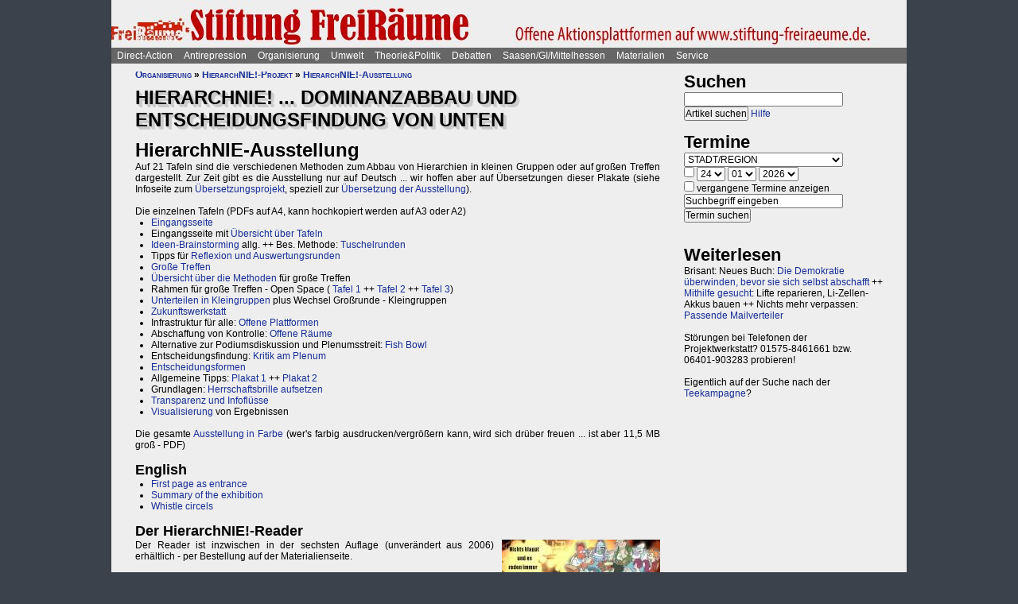

--- FILE ---
content_type: text/html; charset=UTF-8
request_url: https://www.projektwerkstatt.de/index.php?domain_id=22&p=13703
body_size: 26122
content:
<!doctype html>
<html lang="de">
<head>
<meta charset="utf-8">
<title>HierarchNIE! ... Dominanzabbau und Entscheidungsfindung von unten - HierarchNIE-Ausstellung » Stiftung Freiräume</title>
<meta name="robots" content="index,follow">
<meta name=revisit-after content="7 days">
<meta name="description" content="Auf 21 Tafeln sind die verschiedenen Methoden zum Abbau von Hierarchien in kleinen Gruppen oder auf großen Treffen dargestellt. Zur Zeit gibt es die Ausstellung nur auf Deutsch ...">
<meta name="keywords" content="offener raum,projektwerkstatt,pwde,selbstorganisierung,netzwerk,autonomie,direct,action,widerstand,aktion,direkt,protest,politik,gesellschaft,utopie,vision,herrschaft,anarchie,anarchismus">
<meta name="viewport" content="width=device-width, initial-scale=1.0">
<meta name="google-site-verification" content="Ta4GSwWjCkn_Zw_gm7-ogr0H9EaI0_agjbIoVBWX6e4">
<link rel="stylesheet" type="text/css" href="./css/stylesheet.css">
<link rel="alternate" type="application/rss+xml" title="Stiftung Freiräume" href="index.php?a=rss"><link rel="shortcut icon" href="media/image/system/favicon.ico"><link rel="icon" href="media/image/system/favicon.ico" type="image/ico"></head>
<body>
    <header>
    <a href="https://www.stiftung-freiraeume.de/index.php"><img src="media/image/system/stiftung-freiraeume.jpg" alt="Stiftung Freiräume"></a>    </header>
    <nav id="navigation">
    <ul>
<li><a href="index.php?domain_id=22&a=10172">Direct-Action</a>
<ul>
<li><a href="index.php?domain_id=22&a=13383">Aktionsbeispiele/-tipps</a>
<ul>
<li><a href="index.php?domain_id=22&a=20056">Grundgedanken</a>
<li><a href="index.php?domain_id=22&a=10761">Aktionsorte</a>
<li><a href="index.php?domain_id=22&a=13527">Werkzeuge/Ausstattung</a>
<li><a href="index.php?domain_id=22&a=10748">Alltag/Kleine Aktionen</a>
<li><a href="index.php?domain_id=22&a=13508">Straßentheater</a>
<li><a href="index.php?domain_id=22&a=13423">Kreative Demos</a>
<li><a href="index.php?domain_id=22&a=16065">Farbe/Kleben</a>
<li><a href="index.php?domain_id=22&a=13512">Flyer, Schilder, Transpis</a>
<li><a href="index.php?domain_id=22&a=10763">Direkte Intervention</a>
<li><a href="index.php?domain_id=22&a=20071">Alles kombinieren</a>
<li><a href="index.php?domain_id=22&a=13522">Unkreative Aktionen</a>
<li><a href="index.php?domain_id=22&a=21307">Provokante Aktionen</a>
</ul>
</li>

<li><a href="index.php?domain_id=22&a=20299">Thematische Aktionen</a>
<ul>
<li><a href="index.php?domain_id=22&a=13488">Umwelt/Natur</a>
<li><a href="index.php?domain_id=22&a=14679">Verkehrswende</a>
<li><a href="index.php?domain_id=22&a=21193">Aktionen gegen Autos/Straßen</a>
<li><a href="index.php?domain_id=22&a=13359">Anti-Atom</a>
<li><a href="index.php?domain_id=22&a=13435">Tierschutz/-rechte</a>
<li><a href="index.php?domain_id=22&a=13384">Gratisleben/Eigentum</a>
<li><a href="index.php?domain_id=22&a=13525">Utopien</a>
<li><a href="index.php?domain_id=22&a=13521">Recht auf Stadt</a>
<li><a href="index.php?domain_id=22&a=13397">Bildung</a>
<li><a href="index.php?domain_id=22&a=20072">Arbeit und Soziales</a>
<li><a href="index.php?domain_id=22&a=12029">Gender/Sexismus</a>
<li><a href="index.php?domain_id=22&a=13364">Antirassismus</a>
<li><a href="index.php?domain_id=22&a=13361">Anti-Nazi</a>
<li><a href="index.php?domain_id=22&a=13830">Krieg/Militär</a>
<li><a href="index.php?domain_id=22&a=12434">Religion/Kirche</a>
</ul>
</li>

<li><a href="index.php?domain_id=22&a=20300">Berichte und Auswertung</a>
<ul>
<li><a href="index.php?domain_id=22&a=13932">Gipfelproteste</a>
<li><a href="index.php?domain_id=22&a=17038">Expo 2000 in H: Auswertung</a>
<li><a href="index.php?domain_id=22&a=17046">Expo 2000 in H: Sammlung</a>
<li><a href="index.php?domain_id=22&a=17076">Expo 2000 in H: Presseinfos</a>
<li><a href="index.php?domain_id=22&a=13946">IWF/Weltbank Prag 2000</a>
<li><a href="index.php?domain_id=22&a=13927">Genua 2001 vorher</a>
<li><a href="index.php?domain_id=22&a=13923">Genua 2001 nachher</a>
<li><a href="index.php?domain_id=22&a=17080">Atomforum</a>
<li><a href="index.php?domain_id=22&a=18463">Gratiszüge ab 2001</a>
<li><a href="index.php?domain_id=22&a=16169">NATO München 2002</a>
<li><a href="index.php?domain_id=22&a=15302">Messe Grünes Geld 2001</a>
<li><a href="index.php?domain_id=22&a=13704">Heiligendamm 2007 vorher</a>
<li><a href="index.php?domain_id=22&a=13418">Heiligendamm 2007 nachher</a>
<li><a href="index.php?domain_id=22&a=15237">Castorproteste</a>
<li><a href="index.php?domain_id=22&a=15295">Castor 2001</a>
<li><a href="index.php?domain_id=22&a=10735">Castor Lüneburg 2002</a>
<li><a href="index.php?domain_id=22&a=21307">Provokante Aktionen</a>
</ul>
</li>

<li><a href="index.php?domain_id=22&a=20074">Besetzen und blockieren</a>
<ul>
<li><a href="index.php?domain_id=22&a=13390">Flächen und Häuser besetzen</a>
<li><a href="index.php?domain_id=22&a=13393">Blockieren</a>
<li><a href="index.php?domain_id=22&a=21190">Autobahnblockaden</a>
<li><a href="index.php?domain_id=22&a=11764">Klettern und Knoten</a>
<li><a href="index.php?domain_id=22&a=10988">Räumungen</a>
</ul>
</li>

<li><a href="index.php?domain_id=22&a=20081">Tipps für Demos</a>
<ul>
<li><a href="index.php?domain_id=22&a=12426">Demos: Was, wie, wann, wo?</a>
<li><a href="index.php?domain_id=22&a=12411">Versammlungsrecht</a>
<li><a href="index.php?domain_id=22&a=13423">Demos zu Aktionen machen</a>
<li><a href="index.php?domain_id=22&a=18310">Fallbeispiele</a>
<li><a href="index.php?domain_id=22&a=12403">Gebühren für Demos?</a>
</ul>
</li>

<li><a href="index.php?domain_id=22&a=20075">Kommunikationsguerilla</a>
<ul>
<li><a href="index.php?domain_id=22&a=13415">Fakes und mehr</a>
<li><a href="index.php?domain_id=22&a=13498">Demo gegen sich selbst</a>
<li><a href="index.php?domain_id=22&a=13518">Überidentifikation</a>
</ul>
</li>

<li><a href="index.php?domain_id=22&a=16095">Sabotage/Militanz</a>
<ul>
<li><a href="index.php?domain_id=22&a=13482">Militanz/Sabotage</a>
<li><a href="index.php?domain_id=22&a=20076">Stören</a>
<li><a href="index.php?domain_id=22&a=20638">Spuren vermeiden</a>
<li><a href="index.php?domain_id=22&a=17026">Revolte international</a>
<li><a href="index.php?domain_id=22&a=14972">Militanz und NGOs</a>
</ul>
</li>

<li><a href="index.php?domain_id=22&a=13346">Wahlen</a>
<ul>
<li><a href="index.php?domain_id=22&a=20226">Hauptseiten</a>
<li><a href="index.php?domain_id=22&a=13338">Aktionsideen</a>
<li><a href="index.php?domain_id=22&a=13326">Berichte</a>
<li><a href="index.php?domain_id=22&a=13348">Wahlboykott?</a>
<li><a href="index.php?domain_id=22&a=16184">Bundestagswahl 2002</a>
<li><a href="index.php?domain_id=22&a=13354">Bundestagswahl 2005</a>
</ul>
</li>

<li><a href="index.php?domain_id=22&a=13481">Lieder für Aktionen</a>
<ul>
<li><a href="index.php?domain_id=22&a=13439">Anti-Atom</a>
<li><a href="index.php?domain_id=22&a=13436">Arbeit, Soziales</a>
<li><a href="index.php?domain_id=22&a=13442">Hierarchien, Eliten</a>
<li><a href="index.php?domain_id=22&a=13446">Jugendumwelt (alt)</a>
<li><a href="index.php?domain_id=22&a=13449">Justiz und Knast</a>
<li><a href="index.php?domain_id=22&a=13458">Krieg&Frieden</a>
<li><a href="index.php?domain_id=22&a=13463">Law and Order</a>
<li><a href="index.php?domain_id=22&a=20227">Psychiatrie</a>
<li><a href="index.php?domain_id=22&a=13468">Rassismus</a>
<li><a href="index.php?domain_id=22&a=18757">Gegen Rechts (Antifa)</a>
<li><a href="index.php?domain_id=22&a=13455">Überwachung</a>
<li><a href="index.php?domain_id=22&a=13469">Umwelt</a>
<li><a href="index.php?domain_id=22&a=13479">Wahlen</a>
</ul>
</li>

<li><a href="index.php?domain_id=22&a=11819">Ausstellung und Plattformen</a>
<ul>
<li><a href="index.php?domain_id=22&a=11816">Direct-Action-Ausstellung</a>
<li><a href="index.php?domain_id=22&a=14270">Bei Aktionen/Camps</a>
<li><a href="index.php?domain_id=22&a=13803">Aktionsplattformen</a>
<li><a href="index.php?domain_id=22&a=12063">Sozialforum 2005 in Erfurt</a>
</ul>
</li>

<li><a href="index.php?domain_id=22&a=20079">Presse/Medien</a>
<ul>
<li><a href="index.php?domain_id=22&a=11379">Tipps für Presse/Internet</a>
<li><a href="index.php?domain_id=22&a=20228">Tipps für Interviews</a>
<li><a href="index.php?domain_id=22&a=20676">Online-Aktivismus</a>
<li><a href="index.php?domain_id=22&a=21017">Whistleblowing/Enthüllungen</a>
</ul>
</li>

<li><a href="index.php?domain_id=22&a=21232">Verkehrswende</a>
<ul>
<li><a href="index.php?domain_id=22&a=14679">Verkehrswende allgemein</a>
<li><a href="index.php?domain_id=22&a=21193">Aktionen gegen Konzerne/Straßen</a>
<li><a href="index.php?domain_id=22&a=20631">Aktionen pro Fahrrad</a>
<li><a href="index.php?domain_id=22&a=14696">Aktions-Schwarzfahren</a>
<li><a href="index.php?domain_id=22&a=20652">Pro ÖPNV und Nulltarif</a>
<li><a href="index.php?domain_id=22&a=14816">Aktionen in/um Gießen</a>
<li><a href="index.php?domain_id=22&a=14677">Verbände und Initiativen</a>
</ul>
</li>

<li><a href="index.php?domain_id=22&a=20078">Schwarzstrafen</a>
<ul>
<li><a href="index.php?domain_id=22&a=10353">Hauptseiten</a>
<li><a href="index.php?domain_id=22&a=14675">Pro Nulltarif!</a>
<li><a href="index.php?domain_id=22&a=14701">Contra Schwarz-Strafen!</a>
<li><a href="index.php?domain_id=22&a=14696">Aktions-Schwarzfahren</a>
<li><a href="index.php?domain_id=22&a=20287">Rechtsweg zur Straffreiheit</a>
<li><a href="index.php?domain_id=22&a=14709">Urteile und Kommentare</a>
<li><a href="index.php?domain_id=22&a=18353">Gerichtsprozesse</a>
<li><a href="index.php?domain_id=22&a=11115">Kontrolletis</a>
<li><a href="index.php?domain_id=22&a=14677">Netzwerke und Initiativen</a>
</ul>
</li>

<li><a href="index.php?domain_id=22&a=20331">Gentechnik-Widerstand</a>
<ul>
<li><a href="index.php?domain_id=22&a=12853">Eingangsseite</a>
<li><a href="index.php?domain_id=22&a=10150">Übersicht Aktionsformen</a>
<li><a href="index.php?domain_id=22&a=12988">90er Jahre</a>
<li><a href="index.php?domain_id=22&a=13053">Wühlmäuse in der Wetterau</a>
<li><a href="index.php?domain_id=22&a=16825">Aktionshöhepunkt 2008</a>
<li><a href="index.php?domain_id=22&a=12811">Aktionen in 2009</a>
<li><a href="index.php?domain_id=22&a=15083">Aktionen 2010 und später</a>
<li><a href="index.php?domain_id=22&a=12866">Feldbefreiungen</a>
<li><a href="index.php?domain_id=22&a=16849">Das Ende der Gentechnik</a>
<li><a href="index.php?domain_id=22&a=12693">Filme von Aktionen</a>
<li><a href="index.php?domain_id=22&a=15776">Bilderserie Aktionen</a>
<li><a href="index.php?domain_id=22&a=13217">Warum gegen Gentechnik?</a>
<li><a href="index.php?domain_id=22&a=13070">Legitime Feldbefreiungen</a>
<li><a href="index.php?domain_id=22&a=11353">Recht des Widerstandes</a>
<li><a href="index.php?domain_id=22&a=13161">Staatsmacht und Protest</a>
<li><a href="index.php?domain_id=22&a=13100">Strafprozess in Gießen</a>
<li><a href="index.php?domain_id=22&a=13092">Mehr Strafprozesse</a>
<li><a href="index.php?domain_id=22&a=12994">Genfelder in Gießen</a>
</ul>
</li>

<li><a href="index.php?domain_id=22&a=20379">Materialien & Support</a>
<ul>
<li><a href="index.php?domain_id=22&a=14596">Trainings, Vorträge usw.</a>
<li><a href="index.php?domain_id=22&a=13405">Vortragsmanuskript</a>
<li><a href="index.php?domain_id=22&a=12699">Filme</a>
<li><a href="index.php?domain_id=22&a=20643">Gedrucktes (Bücher ...)</a>
<li><a href="index.php?domain_id=22&a=20285">Direct-Action-Kalender</a>
<li><a href="index.php?domain_id=22&a=12478">Vorlagen (Download)</a>
<li><a href="index.php?domain_id=22&a=14493">Fahrzeuge</a>
<li><a href="index.php?domain_id=22&a=21187">Häuser und Räume</a>
<li><a href="index.php?domain_id=22&a=21243">Rundherum-Orga</a>
</ul>
</li>

</ul>

<li><a href="index.php?domain_id=22&a=20114">Antirepression</a>
<ul>
<li><a href="index.php?domain_id=22&a=20907">Repression vs. Antirepression</a>
<ul>
<li><a href="index.php?domain_id=22&a=20063">Was will Repression?</a>
<li><a href="index.php?domain_id=22&a=11998">Umgang mit Repression</a>
<li><a href="index.php?domain_id=22&a=20064">Materialien</a>
</ul>
</li>

<li><a href="index.php?domain_id=22&a=20080">Akteneinsicht</a>
<ul>
<li><a href="index.php?domain_id=22&a=10922">Akteneinsicht vor Gericht</a>
<li><a href="index.php?domain_id=22&a=12669">Behördenakten</a>
<li><a href="index.php?domain_id=22&a=11245">Patient_innenakten u.ä.</a>
</ul>
</li>

<li><a href="index.php?domain_id=22&a=20081">Demotipps</a>
<ul>
<li><a href="index.php?domain_id=22&a=12426">Demos: Was, wie, wann, wo?</a>
<li><a href="index.php?domain_id=22&a=12411">Versammlungsrecht</a>
<li><a href="index.php?domain_id=22&a=13423">Demos zu Aktionen machen</a>
<li><a href="index.php?domain_id=22&a=12400">Konflikte mit Behörden/Polizei</a>
<li><a href="index.php?domain_id=22&a=18310">Fallbeispiele</a>
<li><a href="index.php?domain_id=22&a=12403">Gebühren für Demos?</a>
</ul>
</li>

<li><a href="index.php?domain_id=22&a=20082">Fiese Tricks</a>
<ul>
<li><a href="index.php?domain_id=22&a=10297">Hauptseiten</a>
<li><a href="index.php?domain_id=22&a=14332">Ton-Bilder-Schau</a>
<li><a href="index.php?domain_id=22&a=14295">Das Buch</a>
<li><a href="index.php?domain_id=22&a=14315">Vorgeschichte</a>
<li><a href="index.php?domain_id=22&a=12745">Bombendrohung</a>
<li><a href="index.php?domain_id=22&a=14397">Raubüberfall der Polizei</a>
<li><a href="index.php?domain_id=22&a=12773">Gedichte zu Brandsätzen</a>
<li><a href="index.php?domain_id=22&a=18312">Gaile Lügen</a>
<li><a href="index.php?domain_id=22&a=14915">Federballaffäre: Die Nacht</a>
<li><a href="index.php?domain_id=22&a=14866">Federballaffäre: Die Festnahme</a>
<li><a href="index.php?domain_id=22&a=14893">Federballaffäre: Durchsuchung</a>
<li><a href="index.php?domain_id=22&a=14882">Federballaffäre: DNA-Test</a>
<li><a href="index.php?domain_id=22&a=14323">Federballaffäre: Reaktionen</a>
<li><a href="index.php?domain_id=22&a=14323">Federballaffäre: Vertuschen</a>
<li><a href="index.php?domain_id=22&a=14865">Federballaffäre: Justiz-Abarbeitung</a>
<li><a href="index.php?domain_id=22&a=20962">Federballaffäre: Volle Story</a>
<li><a href="index.php?domain_id=22&a=12782">Machtfilz in Gießen</a>
<li><a href="index.php?domain_id=22&a=21368">VGH-Richter gegen Ökos</a>
</ul>
</li>

<li><a href="index.php?domain_id=22&a=20083">Gegen Knast und Strafe</a>
<ul>
<li><a href="index.php?domain_id=22&a=11082">Gefängnisse</a>
<li><a href="index.php?domain_id=22&a=11052">Argumente gegen Knäste</a>
<li><a href="index.php?domain_id=22&a=20425">Berichte hinter Gittern</a>
<li><a href="index.php?domain_id=22&a=11059">8 Tage Stammheim</a>
<li><a href="index.php?domain_id=22&a=11088">Haftformen und -vorschriften</a>
<li><a href="index.php?domain_id=22&a=11095">Impressionen (Lesung/Vortrag)</a>
<li><a href="index.php?domain_id=22&a=18295">Für eine Welt ohne Strafe</a>
<li><a href="index.php?domain_id=22&a=20621">Alternativen zu Knast und Strafe</a>
<li><a href="index.php?domain_id=22&a=19340">Strafe: Recht auf Gewalt</a>
<li><a href="index.php?domain_id=22&a=11104">Aktionen gegen Knäste</a>
<li><a href="index.php?domain_id=22&a=20889">Vergleich Knast-Psychiatrie</a>
</ul>
</li>

<li><a href="index.php?domain_id=22&a=20089">Justiz und Prozesse</a>
<ul>
<li><a href="index.php?domain_id=22&a=21249">Ella - die Lügen der Staatsmacht</a>
<li><a href="index.php?domain_id=22&a=20546">Tricks und Manipulation</a>
<li><a href="index.php?domain_id=22&a=11036">Richtermacht</a>
<li><a href="index.php?domain_id=22&a=10997">Gegenwehr gegen Justiz</a>
<li><a href="index.php?domain_id=22&a=11007">Justiz in Gießen (und Hessen)</a>
<li><a href="index.php?domain_id=22&a=14813">Staatsanwaltschaft Gießen</a>
<li><a href="index.php?domain_id=22&a=11213">Prozesse in/um Gießen</a>
<li><a href="index.php?domain_id=22&a=10934">Absurde Fälle in GI</a>
<li><a href="index.php?domain_id=22&a=15365">Der große Prozess: 13 Anklagepunkte</a>
<li><a href="index.php?domain_id=22&a=11200">Der große Prozess: 2. Instanz I (2004)</a>
<li><a href="index.php?domain_id=22&a=18054">Der große Prozess: 2. Instanz II (2005)</a>
<li><a href="index.php?domain_id=22&a=16878">Die Plädoyers (2. Instanz)</a>
<li><a href="index.php?domain_id=22&a=16971">Der große Prozess: OLG/VerfG</a>
<li><a href="index.php?domain_id=22&a=15543">Haftantritt (Versuch)</a>
<li><a href="index.php?domain_id=22&a=11206">Der große Prozess: 2. Instanz III (2007)</a>
<li><a href="index.php?domain_id=22&a=11158">Fuck the police</a>
<li><a href="index.php?domain_id=22&a=15429">Farbige Gerichte I: 3.12.2003</a>
<li><a href="index.php?domain_id=22&a=15451">Das Plädoyer (1. Instanz)</a>
<li><a href="index.php?domain_id=22&a=15511">Farbige Gerichte II: 24.12.2005</a>
<li><a href="index.php?domain_id=22&a=18482">Strafprozess in Halle</a>
</ul>
</li>

<li><a href="index.php?domain_id=22&a=20087">Laienverteidigung</a>
<ul>
<li><a href="index.php?domain_id=22&a=10065">Hauptseiten</a>
<li><a href="index.php?domain_id=22&a=11120">Berichte und K(r)ämpfe</a>
<li><a href="index.php?domain_id=22&a=10957">EAs (Rechtshilfe)</a>
<li><a href="index.php?domain_id=22&a=12503">Downloads für Prozesse</a>
<li><a href="index.php?domain_id=22&a=12543">Downloads für Trainings</a>
<li><a href="index.php?domain_id=22&a=12504">Musteranträge für Prozesse</a>
</ul>
</li>

<li><a href="index.php?domain_id=22&a=20088">Polizei-Einblicke</a>
<ul>
<li><a href="index.php?domain_id=22&a=11147">Polizeigewalt</a>
<li><a href="index.php?domain_id=22&a=14350">Polizeigewalt in Gießen</a>
<li><a href="index.php?domain_id=22&a=11222">Fallbeispiel Gewalt in Gießen</a>
<li><a href="index.php?domain_id=22&a=14368">Polizei in Gießen</a>
<li><a href="index.php?domain_id=22&a=14394">Staatsschutz Gießen</a>
<li><a href="index.php?domain_id=22&a=18343">Beispielfälle in Hessen</a>
<li><a href="index.php?domain_id=22&a=20434">Beispiele überall</a>
<li><a href="index.php?domain_id=22&a=10967">Folter (Aussageerpressung)</a>
<li><a href="index.php?domain_id=22&a=15835">Gefahrenabwehr Frankfurt</a>
<li><a href="index.php?domain_id=22&a=14276">Rechte in der Polizei heute</a>
<li><a href="index.php?domain_id=22&a=14358">Braune Polizeigeschichten</a>
<li><a href="index.php?domain_id=22&a=15327">Rassistische Polizei</a>
<li><a href="index.php?domain_id=22&a=11032">Zeugen in Uniform</a>
<li><a href="index.php?domain_id=22&a=21003">Berichte aus der Polizei</a>
</ul>
</li>

<li><a href="index.php?domain_id=22&a=20887">Polizei-Dokumentationen</a>
<ul>
<li><a href="index.php?domain_id=22&a=14335">Ausgabe 2004: Berichte ab 2002</a>
<li><a href="index.php?domain_id=22&a=14376">Reaktionen zur 2004er-Doku</a>
<li><a href="index.php?domain_id=22&a=14342">Ausgabe 2005: Berichte ab 2004</a>
<li><a href="index.php?domain_id=22&a=15520">Grundrechtereport 2005</a>
<li><a href="index.php?domain_id=22&a=15539">Verfahren bis 2005</a>
<li><a href="index.php?domain_id=22&a=14351">Ausgabe 2006/2007: Berichte ab 2005</a>
</ul>
</li>

<li><a href="index.php?domain_id=22&a=20086">Innere Sicherheit</a>
<ul>
<li><a href="index.php?domain_id=22&a=11148">Antifa in Robe und Uniform?</a>
<li><a href="index.php?domain_id=22&a=12771">Gefahrenabwehr in Gießen</a>
<li><a href="index.php?domain_id=22&a=11008">Kriminalitäts-Angstmache</a>
<li><a href="index.php?domain_id=22&a=20229">Sicherheitswahn</a>
<li><a href="index.php?domain_id=22&a=11456">Spitzeleien</a>
</ul>
</li>

<li><a href="index.php?domain_id=22&a=20085">Behördenstress</a>
<ul>
<li><a href="index.php?domain_id=22&a=11275">Obrigkeit anzeigen?</a>
<li><a href="index.php?domain_id=22&a=11420">Recht für Organisationen</a>
<li><a href="index.php?domain_id=22&a=11455">Pfändung/Schadenersatz</a>
<li><a href="index.php?domain_id=22&a=11463">Widersprechen</a>
</ul>
</li>

<li><a href="index.php?domain_id=22&a=20090">Rechtstipps</a>
<ul>
<li><a href="index.php?domain_id=22&a=14562">Hauptseiten</a>
<li><a href="index.php?domain_id=22&a=11283">Schützen Gesetze?</a>
<li><a href="index.php?domain_id=22&a=11379">Presse und Internet</a>
<li><a href="index.php?domain_id=22&a=11329">Verwaltungsklagen</a>
<li><a href="index.php?domain_id=22&a=12635">Downloads Rechtshilfe</a>
<li><a href="index.php?domain_id=22&a=14581">Rechts-Nachrichten</a>
<li><a href="index.php?domain_id=22&a=18370">Rechtslexikon</a>
<li><a href="index.php?domain_id=22&a=19228">ABC der Rechtshilfe</a>
</ul>
</li>

<li><a href="index.php?domain_id=22&a=20091">Tipps für Aktionen</a>
<ul>
<li><a href="index.php?domain_id=22&a=10043">Hauptseiten</a>
<li><a href="index.php?domain_id=22&a=11104">Gegen das Einsperren!</a>
<li><a href="index.php?domain_id=22&a=11581">Gießener Kreidekrieg</a>
<li><a href="index.php?domain_id=22&a=20638">Spuren vermeiden</a>
<li><a href="index.php?domain_id=22&a=11167">Aktionsberichte</a>
</ul>
</li>

<li><a href="index.php?domain_id=22&a=20092">Tipps für Prozesse</a>
<ul>
<li><a href="index.php?domain_id=22&a=10091">Hauptseiten</a>
<li><a href="index.php?domain_id=22&a=11396">Einzeltipps zum Prozessverlauf</a>
<li><a href="index.php?domain_id=22&a=11415">Umgang mit Strafbefehlen</a>
<li><a href="index.php?domain_id=22&a=10987">Aktionen im Gerichtssaal</a>
<li><a href="index.php?domain_id=22&a=11429">Verteidiger*innen</a>
<li><a href="index.php?domain_id=22&a=11370">Plädoyer</a>
<li><a href="index.php?domain_id=22&a=11398">Durch die Instanzen ...</a>
<li><a href="index.php?domain_id=22&a=11442">Verfassungsbeschwerde</a>
<li><a href="index.php?domain_id=22&a=12503">Anträge, Formulare, Schemata</a>
<li><a href="index.php?domain_id=22&a=12504">Musteranträge für Prozesse</a>
<li><a href="index.php?domain_id=22&a=12635">Downloads Rechtshilfe</a>
<li><a href="index.php?domain_id=22&a=20903">Jugendstrafrecht</a>
<li><a href="index.php?domain_id=22&a=11436">Zugang zu Gerichten</a>
<li><a href="index.php?domain_id=22&a=11334">Rechtliches Gehör</a>
<li><a href="index.php?domain_id=22&a=11342">Gleichheit vor dem Gesetz</a>
<li><a href="index.php?domain_id=22&a=11353">Rechtfertigender Notstand</a>
</ul>
</li>

<li><a href="index.php?domain_id=22&a=20298">Umgang mit Polizei</a>
<ul>
<li><a href="index.php?domain_id=22&a=14571">Hauptseiten</a>
<li><a href="index.php?domain_id=22&a=11124">Personalienfeststellung</a>
<li><a href="index.php?domain_id=22&a=11410">Sicherstellung</a>
<li><a href="index.php?domain_id=22&a=11320">Festnahme/Gewahrsam</a>
<li><a href="index.php?domain_id=22&a=11311">(Haus-)Durchsuchung</a>
<li><a href="index.php?domain_id=22&a=11361">Observation</a>
<li><a href="index.php?domain_id=22&a=10947">DNA-Entnahme</a>
<li><a href="index.php?domain_id=22&a=11133">Aktionen gegen Polizei</a>
</ul>
</li>

<li><a href="index.php?domain_id=22&a=20296">Strafvorwürfe</a>
<ul>
<li><a href="index.php?domain_id=22&a=11293">Kleinkram (Hausfriedensbruch ...)</a>
<li><a href="index.php?domain_id=22&a=10770">Containern u.ä.</a>
<li><a href="index.php?domain_id=22&a=11299">Beleidigung</a>
<li><a href="index.php?domain_id=22&a=11347">Graffiti & Co.</a>
<li><a href="index.php?domain_id=22&a=20287">Schwarzfahren</a>
<li><a href="index.php?domain_id=22&a=11308">Nötigung, Störung von Betrieben</a>
<li><a href="index.php?domain_id=22&a=20958">Widerstand/Landfriedensbruch</a>
<li><a href="index.php?domain_id=22&a=21165">Drogenpolitik</a>
<li><a href="index.php?domain_id=22&a=21017">Whistleblowing/Enthüllungen</a>
<li><a href="index.php?domain_id=22&a=11122">Mehr politische Strafvorwürfe</a>
<li><a href="index.php?domain_id=22&a=21286">Kriminelle Vereinigung</a>
</ul>
</li>

<li><a href="index.php?domain_id=22&a=20093">Anti-Zwangspsychiatrie</a>
<ul>
<li><a href="index.php?domain_id=22&a=20242">Eingangsseite</a>
<li><a href="index.php?domain_id=22&a=21135">Formen des Zwangs</a>
<li><a href="index.php?domain_id=22&a=11258">Psychiatriefälle in Hessen</a>
<li><a href="index.php?domain_id=22&a=11251">Psychiatriefälle überall</a>
<li><a href="index.php?domain_id=22&a=11265">Selbstschutz & Alternativen</a>
<li><a href="index.php?domain_id=22&a=11245">Patientenakten</a>
<li><a href="index.php?domain_id=22&a=11246">Sich wehren!</a>
<li><a href="index.php?domain_id=22&a=20442">Rückmeldeformular</a>
<li><a href="index.php?domain_id=22&a=20889">Vergleich Knast-Psychiatrie</a>
</ul>
</li>

</ul>

<li><a href="index.php?domain_id=22&a=20203">Organisierung</a>
<ul>
<li><a href="index.php?domain_id=22&a=20206">Dominanzabbau</a>
<ul>
<li><a href="index.php?domain_id=22&a=13782">Hierarchien erkennen</a>
<li><a href="index.php?domain_id=22&a=14833">Eliten in Bewegungen</a>
<li><a href="index.php?domain_id=22&a=14852">Ziegen und Schafe</a>
<li><a href="index.php?domain_id=22&a=13735">Schlechte Beispiele</a>
<li><a href="index.php?domain_id=22&a=13738">Große Treffen</a>
<li><a href="index.php?domain_id=22&a=13760">Open Space</a>
<li><a href="index.php?domain_id=22&a=13734">Fish Bowl</a>
<li><a href="index.php?domain_id=22&a=13743">Beispiel JUKss</a>
</ul>
</li>

<li><a href="index.php?domain_id=22&a=20206">Entscheidungsfindung</a>
<ul>
<li><a href="index.php?domain_id=22&a=13779">Hauptseiten</a>
<li><a href="index.php?domain_id=22&a=13804">Plenum</a>
<li><a href="index.php?domain_id=22&a=13749">Konsens</a>
</ul>
</li>

<li><a href="index.php?domain_id=22&a=20184">Tricks von NGOs & Co.</a>
<ul>
<li><a href="index.php?domain_id=22&a=12151">Vereinnahmungen</a>
<li><a href="index.php?domain_id=22&a=11820">Zentralismus</a>
<li><a href="index.php?domain_id=22&a=13795">Steuerung durch Moderation</a>
<li><a href="index.php?domain_id=22&a=20411">Hierarchie ist gewollt!</a>
<li><a href="index.php?domain_id=22&a=10524">NGOs unter der Lupe</a>
<li><a href="index.php?domain_id=22&a=11906">Links-peinlich</a>
<li><a href="index.php?domain_id=22&a=10703">Sozialproteste</a>
<li><a href="index.php?domain_id=22&a=12145">Die BUKO</a>
</ul>
</li>

<li><a href="index.php?domain_id=22&a=20210">Moderne Hierarchien</a>
<ul>
<li><a href="index.php?domain_id=22&a=13756">Hauptseiten</a>
<li><a href="index.php?domain_id=22&a=11911">Die Player</a>
<li><a href="index.php?domain_id=22&a=18337">Zensur im Internet</a>
</ul>
</li>

<li><a href="index.php?domain_id=22&a=20207">Kreativmethoden</a>
<ul>
<li><a href="index.php?domain_id=22&a=13724">Übersicht</a>
<li><a href="index.php?domain_id=22&a=13744">Kleingruppen</a>
<li><a href="index.php?domain_id=22&a=13814">Tuschelrunde (World Café)</a>
<li><a href="index.php?domain_id=22&a=13789">Streitet Euch - aber gut!</a>
<li><a href="index.php?domain_id=22&a=13794">Weitere Methoden</a>
<li><a href="index.php?domain_id=22&a=13824">Beispiel Widerstandswerkstatt</a>
<li><a href="index.php?domain_id=22&a=21235">Online-Treffen</a>
</ul>
</li>

<li><a href="index.php?domain_id=22&a=20211">Offene Räume</a>
<ul>
<li><a href="index.php?domain_id=22&a=10190">Hauptseiten</a>
<li><a href="index.php?domain_id=22&a=13803">Offene (Aktions-)Plattformen</a>
<li><a href="index.php?domain_id=22&a=13772">Projektwerkstätten</a>
<li><a href="index.php?domain_id=22&a=16160">Offene Presseplattformen</a>
</ul>
</li>

<li><a href="index.php?domain_id=22&a=20843">Stiftung FreiRäume</a>
<ul>
<li><a href="index.php?domain_id=22&a=20837">Häuser und Räume</a>
<li><a href="index.php?domain_id=22&a=20845">Netzwerk FreiRäume</a>
<li><a href="index.php?domain_id=22&a=20830">Ziele der Stiftung</a>
<li><a href="index.php?domain_id=22&a=20829">Ziele der Stiftung (alt: 2004)</a>
<li><a href="index.php?domain_id=22&a=20861">Rechtsformen am Eigentum</a>
<li><a href="index.php?domain_id=22&a=20854">Organisation/Finanzierung</a>
<li><a href="index.php?domain_id=22&a=20866">Satzung, Spenden usw.</a>
<li><a href="index.php?domain_id=22&a=20868">Spenden für Solardächer</a>
<li><a href="index.php?domain_id=22&a=20822">Berichte 2005-2006</a>
<li><a href="index.php?domain_id=22&a=20818">Hessen lehnt Stiftung ab</a>
</ul>
</li>

<li><a href="index.php?domain_id=22&a=20208">HierarchNIE!-Projekt</a>
<ul>
<li><a href="index.php?domain_id=22&a=10180">Hauptseiten</a>
<li><a href="index.php?domain_id=22&a=13777">HierarchNIE!-Reader</a>
<li><a href="index.php?domain_id=22&a=13703">HierarchNIE!-Ausstellung</a>
</ul>
</li>

<li><a href="index.php?domain_id=22&a=20212">Struktur und Vernetzung</a>
<ul>
<li><a href="index.php?domain_id=22&a=13901">Hauptseiten</a>
<li><a href="index.php?domain_id=22&a=20445">Vernetzt Euch: Rückmeldeformular</a>
<li><a href="index.php?domain_id=22&a=14254">Strategietexte</a>
<li><a href="index.php?domain_id=22&a=12176">Plädoyer: Von unten!</a>
<li><a href="index.php?domain_id=22&a=13507">Direct-Action-Netz (Versuch)</a>
<li><a href="index.php?domain_id=22&a=18340">Rückblicke</a>
<li><a href="index.php?domain_id=22&a=12064">Sozialforen</a>
<li><a href="index.php?domain_id=22&a=16193">Alte und neue Projekte</a>
<li><a href="index.php?domain_id=22&a=13704">Beispiel G8 2007</a>
<li><a href="index.php?domain_id=22&a=13723">Beispiel WSF-Camp</a>
<li><a href="index.php?domain_id=22&a=18339">Linksruck-Debatte</a>
</ul>
</li>

<li><a href="index.php?domain_id=22&a=20303">Recht und Finanzen</a>
<ul>
<li><a href="index.php?domain_id=22&a=11420">Vereinsrecht</a>
<li><a href="index.php?domain_id=22&a=14858">Spendengelder?</a>
</ul>
</li>

<li><a href="index.php?domain_id=22&a=20209">Gratisleben/Selbstorga</a>
<ul>
<li><a href="index.php?domain_id=22&a=10027">Eingangsseite</a>
<li><a href="index.php?domain_id=22&a=10795">Kritik dem Umsonst-Hype</a>
<li><a href="index.php?domain_id=22&a=10790">Überblick</a>
<li><a href="index.php?domain_id=22&a=14850">Wege und Irrwege</a>
<li><a href="index.php?domain_id=22&a=10770">Containern</a>
<li><a href="index.php?domain_id=22&a=10788">Von A nach B kommen</a>
<li><a href="index.php?domain_id=22&a=10784">Essen</a>
<li><a href="index.php?domain_id=22&a=10785">Teilen/Nutzi-Gem</a>
<li><a href="index.php?domain_id=22&a=10789">Zeitausgleich</a>
<li><a href="index.php?domain_id=22&a=14842">Schnorren</a>
<li><a href="index.php?domain_id=22&a=10792">Häuser und Flächen</a>
<li><a href="index.php?domain_id=22&a=14851">Soziales Umfeld</a>
<li><a href="index.php?domain_id=22&a=11455">Schutz vor Pfändungen</a>
</ul>
</li>

<li><a href="index.php?domain_id=22&a=20204">Einmischen</a>
<ul>
<li><a href="index.php?domain_id=22&a=12675">Beteiligungsrechte</a>
<li><a href="index.php?domain_id=22&a=12685">Klagerechte</a>
<li><a href="index.php?domain_id=22&a=12686">Recherchemethoden</a>
<li><a href="index.php?domain_id=22&a=12669">Akteneinsicht</a>
<li><a href="index.php?domain_id=22&a=10922">Akteneinsicht vor Gericht</a>
<li><a href="index.php?domain_id=22&a=11245">Eigene Angelegenheiten</a>
<li><a href="index.php?domain_id=22&a=21017">Whistleblowing/Enthüllungen</a>
</ul>
</li>

</ul>

<li><a href="index.php?domain_id=22&a=10365">Umwelt</a>
<ul>
<li><a href="index.php?domain_id=22&a=20201">Umweltschutz</a>
<ul>
<li><a href="index.php?domain_id=22&a=10413">Lage der Umwelt</a>
<li><a href="index.php?domain_id=22&a=13682">Umwelt und Ressourcen</a>
<li><a href="index.php?domain_id=22&a=18336">Mensch-Natur-Technik</a>
<li><a href="index.php?domain_id=22&a=12732">Filme zu Umweltthemen</a>
<li><a href="index.php?domain_id=22&a=18355">Newsletter-Archiv</a>
</ul>
</li>

<li><a href="index.php?domain_id=22&a=20133">Umweltschutz von unten</a>
<ul>
<li><a href="index.php?domain_id=22&a=14797">Hauptseiten</a>
<li><a href="index.php?domain_id=22&a=20059">Naturschutz und Landnutzung</a>
<li><a href="index.php?domain_id=22&a=13682">Umwelt in der Utopie</a>
<li><a href="index.php?domain_id=22&a=13614">Wie wirtschaften?</a>
<li><a href="index.php?domain_id=22&a=14776">Großbauten</a>
<li><a href="index.php?domain_id=22&a=13538">Große Infrastruktur</a>
<li><a href="index.php?domain_id=22&a=18330">Commons</a>
</ul>
</li>

<li><a href="index.php?domain_id=22&a=20193">Klima und Energie</a>
<ul>
<li><a href="index.php?domain_id=22&a=21357">Klima und Klimagerechtigkeit</a>
<li><a href="index.php?domain_id=22&a=10480">Klima-Kapitalismus</a>
<li><a href="index.php?domain_id=22&a=15299">Kyoto-Protokoll (Kritik)</a>
<li><a href="index.php?domain_id=22&a=14010">Kohle: Der Überblick</a>
<li><a href="index.php?domain_id=22&a=14020">Kohle: Abbau und Folgen</a>
<li><a href="index.php?domain_id=22&a=14045">Kohle: RWE (Rh. Revier)</a>
<li><a href="index.php?domain_id=22&a=14027">Kohle: Seilschaften</a>
<li><a href="index.php?domain_id=22&a=14046">Kohle: RWE-Vortrag</a>
<li><a href="index.php?domain_id=22&a=10424">Energiewende hinterfragt</a>
<li><a href="index.php?domain_id=22&a=16657">Regenerative Energien</a>
<li><a href="index.php?domain_id=22&a=18557">Atomenergie</a>
<li><a href="index.php?domain_id=22&a=14726">Ökostrom hinterfragt</a>
<li><a href="index.php?domain_id=22&a=17708">Ökostrom-Qualitäten</a>
<li><a href="index.php?domain_id=22&a=14770">Utopie: Energie von unten</a>
<li><a href="index.php?domain_id=22&a=14011">Aktionen</a>
<li><a href="index.php?domain_id=22&a=11941">Klimaleugnung usw.</a>
</ul>
</li>

<li><a href="index.php?domain_id=22&a=20202">Verkehrspolitik</a>
<ul>
<li><a href="index.php?domain_id=22&a=20954">Verkehrspolitik</a>
<li><a href="index.php?domain_id=22&a=17917">Bausteine der Verkehrswende</a>
<li><a href="index.php?domain_id=22&a=14675">ÖPNV mit Nulltarif</a>
<li><a href="index.php?domain_id=22&a=19884">Leitbilder und Strategien</a>
<li><a href="index.php?domain_id=22&a=20626">Fahrradstraßen und mehr</a>
<li><a href="index.php?domain_id=22&a=20547">E-Autos</a>
<li><a href="index.php?domain_id=22&a=14821">Konkrete Vorschläge für ...</a>
<li><a href="index.php?domain_id=22&a=20078">Nulltarif/Schwarzfahren</a>
<li><a href="index.php?domain_id=22&a=20596">Folgen</a>
<li><a href="index.php?domain_id=22&a=17724">Fliegen</a>
<li><a href="index.php?domain_id=22&a=17727">Vorschläge (aus den 90ern)</a>
</ul>
</li>

<li><a href="index.php?domain_id=22&a=21231">Verkehrswende Mittelhessen</a>
<ul>
<li><a href="index.php?domain_id=22&a=14814">Gießen</a>
<li><a href="index.php?domain_id=22&a=21282">Lumdatal</a>
<li><a href="index.php?domain_id=22&a=20594">Wiesecktal</a>
<li><a href="index.php?domain_id=22&a=14824">B49-Neubau verhindern!</a>
<li><a href="index.php?domain_id=22&a=20987">Vogelsberg/A49</a>
<li><a href="index.php?domain_id=22&a=14823">Region & weitere Orte</a>
<li><a href="index.php?domain_id=22&a=14816">Aktionen in/um Gießen</a>
</ul>
</li>

<li><a href="index.php?domain_id=22&a=21232">Verkehrswende-Aktionen</a>
<ul>
<li><a href="index.php?domain_id=22&a=14679">Verkehrswende allgemein</a>
<li><a href="index.php?domain_id=22&a=21193">Aktionen gegen Konzerne/Straßen</a>
<li><a href="index.php?domain_id=22&a=20631">Aktionen pro Fahrrad</a>
<li><a href="index.php?domain_id=22&a=14696">Aktions-Schwarzfahren</a>
<li><a href="index.php?domain_id=22&a=20652">Pro ÖPNV und Nulltarif</a>
<li><a href="index.php?domain_id=22&a=14816">Aktionen in/um Gießen</a>
<li><a href="index.php?domain_id=22&a=14677">Verbände und Initiativen</a>
</ul>
</li>

<li><a href="index.php?domain_id=22&a=11524">Natur und Biotope</a>
<ul>
<li><a href="index.php?domain_id=22&a=11504">Eingangsseite</a>
<li><a href="index.php?domain_id=22&a=11547">Ökologische Grundlagen</a>
<li><a href="index.php?domain_id=22&a=11540">Ökologische Planung</a>
<li><a href="index.php?domain_id=22&a=20204">Beteiligung an Planungen</a>
<li><a href="index.php?domain_id=22&a=11525">Biotopkartierung</a>
<li><a href="index.php?domain_id=22&a=11511">Biotoptypen und ihr Schutz</a>
<li><a href="index.php?domain_id=22&a=11512">Empfohlene Gehölzarten</a>
<li><a href="index.php?domain_id=22&a=11553">Vorgehensweise</a>
<li><a href="index.php?domain_id=22&a=11513">Kommunalpolitik</a>
<li><a href="index.php?domain_id=22&a=11536">Regionale Politik</a>
<li><a href="index.php?domain_id=22&a=14776">Großbauten</a>
<li><a href="index.php?domain_id=22&a=11531">Jagd</a>
<li><a href="index.php?domain_id=22&a=20563">Landwirtschaft</a>
<li><a href="index.php?domain_id=22&a=11545">Naturschutzrecht</a>
<li><a href="index.php?domain_id=22&a=20890">Flächenfraß stoppen!</a>
</ul>
</li>

<li><a href="index.php?domain_id=22&a=20200">Tierschutz</a>
<ul>
<li><a href="index.php?domain_id=22&a=14756">Mensch-Tier-Dualismus</a>
<li><a href="index.php?domain_id=22&a=14742">Tierrechts-Mythen</a>
<li><a href="index.php?domain_id=22&a=11531">Jagd</a>
<li><a href="index.php?domain_id=22&a=16693">Soja-Hype</a>
<li><a href="index.php?domain_id=22&a=14744">PeTA</a>
<li><a href="index.php?domain_id=22&a=20554">Tierhaltung</a>
<li><a href="index.php?domain_id=22&a=14788">Gibt es Tierrechte?</a>
<li><a href="index.php?domain_id=22&a=14751">Tier-Rechte</a>
<li><a href="index.php?domain_id=22&a=14764">Universelles Leben</a>
<li><a href="index.php?domain_id=22&a=13306">Buch Mensch Macht Tier</a>
<li><a href="index.php?domain_id=22&a=13435">Aktionen für Tiere</a>
</ul>
</li>

<li><a href="index.php?domain_id=22&a=20191">Baubiologie</a>
<ul>
<li><a href="index.php?domain_id=22&a=10093">Eingangsseite</a>
<li><a href="index.php?domain_id=22&a=11491">Dach-/Wandbegrünung</a>
<li><a href="index.php?domain_id=22&a=11483">Farben</a>
<li><a href="index.php?domain_id=22&a=11478">Energie</a>
<li><a href="index.php?domain_id=22&a=11492">Wasser</a>
<li><a href="index.php?domain_id=22&a=11499">Ökohaus Projektwerkstatt</a>
</ul>
</li>

<li><a href="index.php?domain_id=22&a=20192">Biotech-Seilschaften</a>
<ul>
<li><a href="index.php?domain_id=22&a=10142">Eingangsseite</a>
<li><a href="index.php?domain_id=22&a=18313">Behörden</a>
<li><a href="index.php?domain_id=22&a=13051">Konzerne und Briefkästen</a>
<li><a href="index.php?domain_id=22&a=18319">Forschung</a>
<li><a href="index.php?domain_id=22&a=18315">Lobbyverbände</a>
<li><a href="index.php?domain_id=22&a=12963">Parteien</a>
<li><a href="index.php?domain_id=22&a=20330">Hauptorte</a>
<li><a href="index.php?domain_id=22&a=15857">Hauptpersonen</a>
<li><a href="index.php?domain_id=22&a=20321">Filz der Gentech-Kritik</a>
<li><a href="index.php?domain_id=22&a=12907">Buch und Vortrag</a>
<li><a href="index.php?domain_id=22&a=18450">Erste Texte und Verbotsversuche</a>
</ul>
</li>

<li><a href="index.php?domain_id=22&a=20194">Gentechnik-Kritik</a>
<ul>
<li><a href="index.php?domain_id=22&a=12915">Gentechnik und Macht</a>
<li><a href="index.php?domain_id=22&a=20566">Gentechnik-Lexikon Regionen</a>
<li><a href="index.php?domain_id=22&a=13052">Gentechnik-Lexikon Themen</a>
<li><a href="index.php?domain_id=22&a=20565">Gentechnik-Lexikon Player</a>
<li><a href="index.php?domain_id=22&a=20333">Schein-Vorteile</a>
<li><a href="index.php?domain_id=22&a=20342">Koexistenz-Lügen</a>
<li><a href="index.php?domain_id=22&a=13128">Recht der Gentechnik</a>
<li><a href="index.php?domain_id=22&a=13203">MON810</a>
<li><a href="index.php?domain_id=22&a=12852">Verweigerte Akteneinsicht</a>
<li><a href="index.php?domain_id=22&a=12976">Zitate der Befürworter</a>
<li><a href="index.php?domain_id=22&a=13060">Gentech-Nachhaltigkeit</a>
</ul>
</li>

<li><a href="index.php?domain_id=22&a=20989">Weitere Umweltthemen</a>
<ul>
<li><a href="index.php?domain_id=22&a=20990">Rohstoffe und Abfall</a>
</ul>
</li>

<li><a href="index.php?domain_id=22&a=20559">Naturbeobachtung</a>
<ul>
<li><a href="index.php?domain_id=22&a=16219">Eingangsseite</a>
<li><a href="index.php?domain_id=22&a=17763">Wasseruntersuchung</a>
<li><a href="index.php?domain_id=22&a=17774">Bienen</a>
<li><a href="index.php?domain_id=22&a=17777">Ostsee</a>
<li><a href="index.php?domain_id=22&a=17802">Eulenkartierung</a>
<li><a href="index.php?domain_id=22&a=17812">Libellen</a>
<li><a href="index.php?domain_id=22&a=17814">Heuschrecken</a>
<li><a href="index.php?domain_id=22&a=17822">Hallig Hooge</a>
</ul>
</li>

<li><a href="index.php?domain_id=22&a=20197">Nachhaltigkeit</a>
<ul>
<li><a href="index.php?domain_id=22&a=10495">Hauptseiten</a>
<li><a href="index.php?domain_id=22&a=10497">Nachhaltigkeit: Strategien</a>
<li><a href="index.php?domain_id=22&a=13060">Nachhaltigkeit: Gentechnik</a>
<li><a href="index.php?domain_id=22&a=10408">Was ist Agenda 21?</a>
<li><a href="index.php?domain_id=22&a=10399">Agenda 21: Kurzkritik</a>
<li><a href="index.php?domain_id=22&a=10391">Agenda 21: Mehr Infos</a>
<li><a href="index.php?domain_id=22&a=10383">Berichte aus Städten</a>
<li><a href="index.php?domain_id=22&a=10387">Agenda 21 in Gießen</a>
<li><a href="index.php?domain_id=22&a=10404">Agenda 21: UN-Konferenzen</a>
<li><a href="index.php?domain_id=22&a=10405">Agenda 21: Befürworter</a>
<li><a href="index.php?domain_id=22&a=20127">Konsumkritik-Kritik</a>
</ul>
</li>

<li><a href="index.php?domain_id=22&a=20199">Öko-Kapitalismus</a>
<ul>
<li><a href="index.php?domain_id=22&a=15028">Eingangsseite</a>
<li><a href="index.php?domain_id=22&a=10718">Nähe zu Konzernen</a>
<li><a href="index.php?domain_id=22&a=10418">Öko-Profite</a>
<li><a href="index.php?domain_id=22&a=10454">Grüne Geldanlagen</a>
<li><a href="index.php?domain_id=22&a=10660">Ruf nach mehr Markt</a>
<li><a href="index.php?domain_id=22&a=20127">Konsumkritik-Kritik</a>
</ul>
</li>

<li><a href="index.php?domain_id=22&a=20198">NGO und Öko-Filz</a>
<ul>
<li><a href="index.php?domain_id=22&a=10471">Umwelt-NGOs beäugt</a>
<li><a href="index.php?domain_id=22&a=14235">Geschichte</a>
<li><a href="index.php?domain_id=22&a=10524">NGO-Strukturen</a>
<li><a href="index.php?domain_id=22&a=10433">Staatsnähe der NGOs</a>
<li><a href="index.php?domain_id=22&a=10718">NGO und Konzerne</a>
<li><a href="index.php?domain_id=22&a=20321">Filz der Gentech-Kritik</a>
<li><a href="index.php?domain_id=22&a=14988">Kommunen/Ökodörfer</a>
<li><a href="index.php?domain_id=22&a=10709">Tarnorganisationen</a>
<li><a href="index.php?domain_id=22&a=10510">Naturschutz von oben</a>
<li><a href="index.php?domain_id=22&a=10696">Reformismus</a>
<li><a href="index.php?domain_id=22&a=10667">Pro (starker) Staat</a>
<li><a href="index.php?domain_id=22&a=10643">Pro Führer</a>
<li><a href="index.php?domain_id=22&a=10519">Governance: Mitregieren jetzt!</a>
<li><a href="index.php?domain_id=22&a=10487">Global Marshall Plan</a>
<li><a href="index.php?domain_id=22&a=10446">Ex-Ökos hetzen</a>
<li><a href="index.php?domain_id=22&a=14236">Buch zu Naturschutzfilz</a>
<li><a href="index.php?domain_id=22&a=14241">Buch (Personenverzeichnis)</a>
</ul>
</li>

<li><a href="index.php?domain_id=22&a=20187">Rechte Ökologie</a>
<ul>
<li><a href="index.php?domain_id=22&a=20280">Hauptseiten</a>
<li><a href="index.php?domain_id=22&a=10668">Biologismus</a>
<li><a href="index.php?domain_id=22&a=14751">Tier-Rechte</a>
<li><a href="index.php?domain_id=22&a=14764">Universelles Leben</a>
<li><a href="index.php?domain_id=22&a=11843">Esoterik</a>
</ul>
</li>

</ul>

<li><a href="index.php?domain_id=22&a=20050">Theorie&Politik</a>
<ul>
<li><a href="index.php?domain_id=22&a=20362">Herrschaft erkennen</a>
<ul>
<li><a href="index.php?domain_id=22&a=13662">Herrschaft ausmachen</a>
<li><a href="index.php?domain_id=22&a=13782">Herrschaft demaskieren</a>
<li><a href="index.php?domain_id=22&a=13578">Institutionelle Herrschaft</a>
<li><a href="index.php?domain_id=22&a=13637">Produktionsverhältnisse</a>
<li><a href="index.php?domain_id=22&a=13549">Diskursive Herrschaft</a>
<li><a href="index.php?domain_id=22&a=13697">Stellvertretung</a>
<li><a href="index.php?domain_id=22&a=20365">Geschichte des Sozialen</a>
<li><a href="index.php?domain_id=22&a=16100">Menschen in Massen</a>
</ul>
</li>

<li><a href="index.php?domain_id=22&a=20181">Herrschaftsfreie Welt (Utopien)</a>
<ul>
<li><a href="index.php?domain_id=22&a=10174">Eingangsseite</a>
<li><a href="index.php?domain_id=22&a=21006">Warum ohne Herrschaft?</a>
<li><a href="index.php?domain_id=22&a=18331">Herrschaft und Utopie</a>
<li><a href="index.php?domain_id=22&a=18332">Was ist die Welt?</a>
<li><a href="index.php?domain_id=22&a=18336">Natur und Technik</a>
<li><a href="index.php?domain_id=22&a=20632">Das menschliche Maß</a>
<li><a href="index.php?domain_id=22&a=13655">Selbstentfaltung</a>
<li><a href="index.php?domain_id=22&a=13653">Wie alles koordinieren?</a>
<li><a href="index.php?domain_id=22&a=13531">Autonomie & Kooperation</a>
<li><a href="index.php?domain_id=22&a=13614">Wirtschaften</a>
<li><a href="index.php?domain_id=22&a=18330">Commons</a>
<li><a href="index.php?domain_id=22&a=13538">Große Infrastruktur</a>
<li><a href="index.php?domain_id=22&a=13682">Umweltschutz und -nutzung</a>
<li><a href="index.php?domain_id=22&a=13678">Streitkultur</a>
<li><a href="index.php?domain_id=22&a=15000">Zitate zur Macht</a>
<li><a href="index.php?domain_id=22&a=14956">Zitate zur Emanzipation</a>
<li><a href="index.php?domain_id=22&a=13580">Kritik und offene Fragen</a>
<li><a href="index.php?domain_id=22&a=15016">Marxismus</a>
<li><a href="index.php?domain_id=22&a=13559">Buch und Projektgruppe</a>
</ul>
</li>

<li><a href="index.php?domain_id=22&a=20363">Wege zur Herrschaftsfreiheit</a>
<ul>
<li><a href="index.php?domain_id=22&a=13673">Eingangsseite</a>
<li><a href="index.php?domain_id=22&a=13557">Fragend voran</a>
<li><a href="index.php?domain_id=22&a=13644">Ständig weiterentwickeln</a>
<li><a href="index.php?domain_id=22&a=13636">Praxis in der Utopie</a>
<li><a href="index.php?domain_id=22&a=13627">Offene Räume</a>
<li><a href="index.php?domain_id=22&a=11888">Dekonstruieren</a>
<li><a href="index.php?domain_id=22&a=13694">Widerstand und Aktion</a>
</ul>
</li>

<li><a href="index.php?domain_id=22&a=20113">Anarchie</a>
<ul>
<li><a href="index.php?domain_id=22&a=10033">Einleitung</a>
<li><a href="index.php?domain_id=22&a=14934">Definitionen/Zitate</a>
<li><a href="index.php?domain_id=22&a=10810">Fragen und Antworten</a>
<li><a href="index.php?domain_id=22&a=10901">Texte</a>
<li><a href="index.php?domain_id=22&a=10889">Geschichte der Anarchie</a>
<li><a href="index.php?domain_id=22&a=18301">Anarch@s in der BRD</a>
<li><a href="index.php?domain_id=22&a=10861">Praxis der Anarch@s</a>
<li><a href="index.php?domain_id=22&a=10914">Heutige Theorien</a>
<li><a href="index.php?domain_id=22&a=10854">Aktuelle Positionen</a>
<li><a href="index.php?domain_id=22&a=10808">Anarchie und Demokratie</a>
<li><a href="index.php?domain_id=22&a=10817">Anarchie und Kollektiv</a>
<li><a href="index.php?domain_id=22&a=10819">Anarchie und Kontrolle</a>
<li><a href="index.php?domain_id=22&a=10833">Anarchie und Liberalismus</a>
<li><a href="index.php?domain_id=22&a=10882">Anarchie und Marxismus</a>
<li><a href="index.php?domain_id=22&a=10834">Anarchie und Moral</a>
<li><a href="index.php?domain_id=22&a=10840">Anarchie und Organisierung</a>
<li><a href="index.php?domain_id=22&a=10862">Reform/Revolte</a>
<li><a href="index.php?domain_id=22&a=10853">Perspektiven</a>
<li><a href="index.php?domain_id=22&a=10869">Update nötig!</a>
<li><a href="index.php?domain_id=22&a=10883">Anti-Anarchie</a>
<li><a href="index.php?domain_id=22&a=10890">Anarchistische Projekte</a>
</ul>
</li>

<li><a href="index.php?domain_id=22&a=20116">Staat & Demokratie</a>
<ul>
<li><a href="index.php?domain_id=22&a=12247">Hauptseiten</a>
<li><a href="index.php?domain_id=22&a=12368">Kritik in 10 Thesen</a>
<li><a href="index.php?domain_id=22&a=12201">Definitionen</a>
<li><a href="index.php?domain_id=22&a=12239">Geschichte</a>
<li><a href="index.php?domain_id=22&a=12264">Demokratie ist Herrschaft</a>
<li><a href="index.php?domain_id=22&a=12370">Konstrukt Volk</a>
<li><a href="index.php?domain_id=22&a=12362">Logik der Stellvertretung</a>
<li><a href="index.php?domain_id=22&a=12307">Nation als Basis</a>
<li><a href="index.php?domain_id=22&a=12354">Staat als Zentrum</a>
<li><a href="index.php?domain_id=22&a=21409">Demokratie überwinden</a>
<li><a href="index.php?domain_id=22&a=12178">Eher eine Aristokratie</a>
<li><a href="index.php?domain_id=22&a=12186">Politik: Bessere Menschen?</a>
<li><a href="index.php?domain_id=22&a=12311">Rolle der Parteien</a>
<li><a href="index.php?domain_id=22&a=12318">Diskurse prägen</a>
<li><a href="index.php?domain_id=22&a=15010">Markt und Staat</a>
<li><a href="index.php?domain_id=22&a=12336">Demokratie als Religion</a>
<li><a href="index.php?domain_id=22&a=12293">Demokratisierung total</a>
<li><a href="index.php?domain_id=22&a=12223">Jubeldemokraten</a>
<li><a href="index.php?domain_id=22&a=18309">Imperiale Demokratie</a>
<li><a href="index.php?domain_id=22&a=12285">Ein bisschen kritisch ...</a>
<li><a href="index.php?domain_id=22&a=20373">Bessere Demokratien?</a>
<li><a href="index.php?domain_id=22&a=12380">Wahlen: Brot und Spiele</a>
<li><a href="index.php?domain_id=22&a=14951">Zitate und Texte</a>
<li><a href="index.php?domain_id=22&a=14951">Texte aus der Debatte</a>
<li><a href="index.php?domain_id=22&a=12200">Das Buch zur Demokratiekritik</a>
<li><a href="index.php?domain_id=22&a=12194">Vortrag zur Demokratiekritik</a>
</ul>
</li>

<li><a href="index.php?domain_id=22&a=21434">Recht und Ordnung</a>
<ul>
<li><a href="index.php?domain_id=22&a=12326">Recht</a>
<li><a href="index.php?domain_id=22&a=12240">Gewaltmonopol</a>
<li><a href="index.php?domain_id=22&a=21435">Grundgesetz? Egal ...</a>
<li><a href="index.php?domain_id=22&a=20548">Politische Justiz</a>
<li><a href="index.php?domain_id=22&a=20382">Braune Vergangenheiten</a>
<li><a href="index.php?domain_id=22&a=11036">Macht der Robenträger*innen</a>
<li><a href="index.php?domain_id=22&a=20546">Fehlurteile und ihre Gründe</a>
<li><a href="index.php?domain_id=22&a=14369">Rassistisch urteilen</a>
<li><a href="index.php?domain_id=22&a=12280">Kontrolle ist besser</a>
</ul>
</li>

<li><a href="index.php?domain_id=22&a=20177">Kapitalismus</a>
<ul>
<li><a href="index.php?domain_id=22&a=14982">Zitate zum Kapitalismus</a>
<li><a href="index.php?domain_id=22&a=13637">Produktionsverhältnisse</a>
<li><a href="index.php?domain_id=22&a=15010">Markt und Staat</a>
<li><a href="index.php?domain_id=22&a=14941">Arbeit, Arbeit, Arbeit</a>
<li><a href="index.php?domain_id=22&a=15052">Technik(kritik)</a>
<li><a href="index.php?domain_id=22&a=21033">Harte und weiche Faktoren</a>
<li><a href="index.php?domain_id=22&a=13538">Großprojekte und Infrastruktur</a>
<li><a href="index.php?domain_id=22&a=16754">Biopolitiken</a>
<li><a href="index.php?domain_id=22&a=14975">Globalisierung</a>
<li><a href="index.php?domain_id=22&a=16755">Imperialismus</a>
<li><a href="index.php?domain_id=22&a=13614">Herrschaftsfrei wirtschaften</a>
<li><a href="index.php?domain_id=22&a=14952">Alternativen zum Eigentum</a>
<li><a href="index.php?domain_id=22&a=13531">Eigennutz und Gemeinnutz</a>
<li><a href="index.php?domain_id=22&a=10660">Linke pro Markt/Kapital</a>
</ul>
</li>

<li><a href="index.php?domain_id=22&a=21049">Soziale Themen</a>
<ul>
<li><a href="index.php?domain_id=22&a=21048">Gesundheit</a>
<li><a href="index.php?domain_id=22&a=21049">Lohnarbeit und Klassen</a>
<li><a href="index.php?domain_id=22&a=21339">Armut und Reichtum</a>
</ul>
</li>

<li><a href="index.php?domain_id=22&a=20118">Gender</a>
<ul>
<li><a href="index.php?domain_id=22&a=13265">Thesen</a>
<li><a href="index.php?domain_id=22&a=13277">Patriarchat</a>
<li><a href="index.php?domain_id=22&a=13274">Mackerei & Co.</a>
<li><a href="index.php?domain_id=22&a=13227">Beziehungen</a>
<li><a href="index.php?domain_id=22&a=15958">BeziehungsGeschichte(n)</a>
<li><a href="index.php?domain_id=22&a=13280">Gender und Schule</a>
<li><a href="index.php?domain_id=22&a=15949">Performativität</a>
<li><a href="index.php?domain_id=22&a=13235">(De)-Konstruktion</a>
<li><a href="index.php?domain_id=22&a=13246">Queer</a>
<li><a href="index.php?domain_id=22&a=15951">Queere Dogmen</a>
<li><a href="index.php?domain_id=22&a=13288">Sexualität in der Bibel</a>
<li><a href="index.php?domain_id=22&a=13252">Riotgrrrl</a>
<li><a href="index.php?domain_id=22&a=13256">Sexualität</a>
<li><a href="index.php?domain_id=22&a=12040">Bewegungsdebatten</a>
<li><a href="index.php?domain_id=22&a=12022">Feministische Aktion</a>
<li><a href="index.php?domain_id=22&a=15931">Doing gender</a>
<li><a href="index.php?domain_id=22&a=20380">Pronomen und Artikel</a>
<li><a href="index.php?domain_id=22&a=13267">Praxis: Duschampeln</a>
<li><a href="index.php?domain_id=22&a=13271">Ausstellung und Broschüre</a>
</ul>
</li>

<li><a href="index.php?domain_id=22&a=20178">Lernen von unten</a>
<ul>
<li><a href="index.php?domain_id=22&a=14113">Hauptseiten</a>
<li><a href="index.php?domain_id=22&a=14135">Sprüche</a>
<li><a href="index.php?domain_id=22&a=14128">Psychologie der Erziehung</a>
<li><a href="index.php?domain_id=22&a=14963">Zitate zu Erziehung</a>
<li><a href="index.php?domain_id=22&a=14134">Schule und Kapital</a>
<li><a href="index.php?domain_id=22&a=14146">Zitate zu Schule</a>
<li><a href="index.php?domain_id=22&a=14138">Lyrik trotz(t) Schule</a>
<li><a href="index.php?domain_id=22&a=14118">Utopie Leben und Lernen</a>
<li><a href="index.php?domain_id=22&a=14119">Bildung von unten</a>
<li><a href="index.php?domain_id=22&a=13397">Aktionstipps</a>
<li><a href="index.php?domain_id=22&a=12513">Vorlagen (Download)</a>
<li><a href="index.php?domain_id=22&a=13307">Buch Wissen wollen ...</a>
</ul>
</li>

<li><a href="index.php?domain_id=22&a=20117">Gegen alle Kriege!</a>
<ul>
<li><a href="index.php?domain_id=22&a=14065">Was ist Krieg?</a>
<li><a href="index.php?domain_id=22&a=20601">Aufrüstung in Deutschland</a>
<li><a href="index.php?domain_id=22&a=21382">ÖPNV statt Panzer (Görlitz)</a>
<li><a href="index.php?domain_id=22&a=21287">Russland-Ukraine-NATO</a>
<li><a href="index.php?domain_id=22&a=14051">Demokratisch bomben</a>
<li><a href="index.php?domain_id=22&a=14055">Gegen gute Kriege</a>
<li><a href="index.php?domain_id=22&a=14070">Deutsch-Europa an die Macht</a>
<li><a href="index.php?domain_id=22&a=14964">EU contra USA</a>
<li><a href="index.php?domain_id=22&a=14075">US-Imperialismus</a>
<li><a href="index.php?domain_id=22&a=14076">Mehr Polizei international</a>
<li><a href="index.php?domain_id=22&a=13894">11.9.2001 (Nineeleven)</a>
<li><a href="index.php?domain_id=22&a=13873">11.9.1973 (Chile)</a>
<li><a href="index.php?domain_id=22&a=14068">Frieden und Bewegung</a>
<li><a href="index.php?domain_id=22&a=13830">Aktionsideen</a>
<li><a href="index.php?domain_id=22&a=13458">Anti-Kriegs-Lieder</a>
<li><a href="index.php?domain_id=22&a=16169">NATO München 2002</a>
<li><a href="index.php?domain_id=22&a=20591">In und um Gießen</a>
</ul>
</li>

<li><a href="index.php?domain_id=22&a=20180">Religion, Kirche, Luther</a>
<ul>
<li><a href="index.php?domain_id=22&a=14627">Hauptseiten</a>
<li><a href="index.php?domain_id=22&a=14631">Religion und Identität</a>
<li><a href="index.php?domain_id=22&a=16639">Definition und Merkmale</a>
<li><a href="index.php?domain_id=22&a=15045">Zitate zur Religion</a>
<li><a href="index.php?domain_id=22&a=15023">Zitate zur Moral</a>
<li><a href="index.php?domain_id=22&a=11843">Esoterik</a>
<li><a href="index.php?domain_id=22&a=14636">Kirchenkritik</a>
<li><a href="index.php?domain_id=22&a=14664">Kirche und 3. Reich</a>
<li><a href="index.php?domain_id=22&a=14643">Martin Luther</a>
<li><a href="index.php?domain_id=22&a=14661">Luther im O-Ton</a>
<li><a href="index.php?domain_id=22&a=14626">Polizeischutz für Luther</a>
<li><a href="index.php?domain_id=22&a=12434">Aktionen zu Kirche/Religion</a>
</ul>
</li>

<li><a href="index.php?domain_id=22&a=20115">Rechte Ideologien</a>
<ul>
<li><a href="index.php?domain_id=22&a=10039">Hauptseiten</a>
<li><a href="index.php?domain_id=22&a=10917">Rassismus</a>
<li><a href="index.php?domain_id=22&a=21369">Antisemitismus</a>
<li><a href="index.php?domain_id=22&a=10502">Nationalismus</a>
<li><a href="index.php?domain_id=22&a=11950">Alte und neue Rechte</a>
<li><a href="index.php?domain_id=22&a=11964">Querfront</a>
<li><a href="index.php?domain_id=22&a=10437">Freiwirtschaft</a>
<li><a href="index.php?domain_id=22&a=20382">Alt-Nazis in der BRD</a>
<li><a href="index.php?domain_id=22&a=20549">Rechte Parteien</a>
<li><a href="index.php?domain_id=22&a=14358">Polizei und 3. Reich</a>
<li><a href="index.php?domain_id=22&a=14276">Rechte in der Polizei</a>
<li><a href="index.php?domain_id=22&a=13361">Anti-Nazi-Aktionen</a>
<li><a href="index.php?domain_id=22&a=13364">Antira-Aktionen</a>
<li><a href="index.php?domain_id=22&a=20020">Nazi-Ideologie in Osthessen</a>
</ul>
</li>

</ul>

<li><a href="index.php?domain_id=22&a=10111">Debatten</a>
<ul>
<li><a href="index.php?domain_id=22&a=21025">Hirnstupser</a>
<li><a href="index.php?domain_id=22&a=20393">Lechts und rinks?</a>
<ul>
<li><a href="index.php?domain_id=22&a=10504">Nationalismus von links</a>
<li><a href="index.php?domain_id=22&a=11957">Querfront: Globalisierungskritik</a>
<li><a href="index.php?domain_id=22&a=11964">Querfront: Ideologische Nähe</a>
<li><a href="index.php?domain_id=22&a=18305">Antideutsche</a>
<li><a href="index.php?domain_id=22&a=10437">Freiwirtschaft/Zinskritik</a>
</ul>
</li>

<li><a href="index.php?domain_id=22&a=20120">Gewalt - ja/nein/oder?</a>
<ul>
<li><a href="index.php?domain_id=22&a=11866">Eingangsseite</a>
<li><a href="index.php?domain_id=22&a=11844">Pro Gewaltfreiheit</a>
<li><a href="index.php?domain_id=22&a=11859">Pro Militanz/Gewalt</a>
<li><a href="index.php?domain_id=22&a=11852">Perspektiven</a>
<li><a href="index.php?domain_id=22&a=11901">Vergleiche</a>
<li><a href="index.php?domain_id=22&a=11883">Beiträge zur Debatte</a>
<li><a href="index.php?domain_id=22&a=11876">Debatte bei Attac</a>
<li><a href="index.php?domain_id=22&a=21307">Provokante Aktionen</a>
</ul>
</li>

<li><a href="index.php?domain_id=22&a=20297">Strategien gegen Repression</a>
<ul>
<li><a href="index.php?domain_id=22&a=13912">Rechts-Selbsthilfe</a>
<li><a href="index.php?domain_id=22&a=10043">Kreative Antirepression</a>
<li><a href="index.php?domain_id=22&a=11993">Autoritäre Rechtshilfe von links</a>
<li><a href="index.php?domain_id=22&a=15036">Pro Repression</a>
<li><a href="index.php?domain_id=22&a=11148">Antifa-Polizei/Knäste</a>
<li><a href="index.php?domain_id=22&a=12002">VS angreifen?</a>
</ul>
</li>

<li><a href="index.php?domain_id=22&a=20183">Parteien</a>
<ul>
<li><a href="index.php?domain_id=22&a=12311">Kritik dem Parteisystem</a>
<li><a href="index.php?domain_id=22&a=10603">Links-Populismus</a>
<li><a href="index.php?domain_id=22&a=10636">Linke: Eingangsseite</a>
<li><a href="index.php?domain_id=22&a=10593">Linke: Inhalte</a>
<li><a href="index.php?domain_id=22&a=10572">Linke: Anbiederung an SPD</a>
<li><a href="index.php?domain_id=22&a=21321">Linke: Personen</a>
<li><a href="index.php?domain_id=22&a=10586">Linke: Interne Hierarchen</a>
<li><a href="index.php?domain_id=22&a=20388">Linke: Beispiel Berlin</a>
<li><a href="index.php?domain_id=22&a=10637">Linke: WASG-Anfänge</a>
<li><a href="index.php?domain_id=22&a=10610">Linke: Vereinnahmungen</a>
<li><a href="index.php?domain_id=22&a=10567">Linke: Absurditäten</a>
<li><a href="index.php?domain_id=22&a=10543">Gießener Parteien</a>
<li><a href="index.php?domain_id=22&a=10538">DKP & Co.</a>
<li><a href="index.php?domain_id=22&a=10549">Grüne</a>
<li><a href="index.php?domain_id=22&a=10624">SPD</a>
<li><a href="index.php?domain_id=22&a=21320">CDU, FDP usw.</a>
<li><a href="index.php?domain_id=22&a=14260">Piraten</a>
<li><a href="index.php?domain_id=22&a=10618">Öko- und Kleinparteien</a>
<li><a href="index.php?domain_id=22&a=10039">Rechtsextreme Mitte</a>
<li><a href="index.php?domain_id=22&a=20549">Rechte Parteien</a>
<li><a href="index.php?domain_id=22&a=20226">Anti-Wahl-Aktionen</a>
<li><a href="index.php?domain_id=22&a=12368">Kritik der Demokratie</a>
</ul>
</li>

<li><a href="index.php?domain_id=22&a=20119">Attac</a>
<ul>
<li><a href="index.php?domain_id=22&a=12137">Hauptseiten</a>
<li><a href="index.php?domain_id=22&a=12109">Strukturen</a>
<li><a href="index.php?domain_id=22&a=12091">Personen und Karrieren</a>
<li><a href="index.php?domain_id=22&a=12124">Rundherum</a>
<li><a href="index.php?domain_id=22&a=12132">Umweltbewegung</a>
<li><a href="index.php?domain_id=22&a=12084">Inhalte</a>
<li><a href="index.php?domain_id=22&a=10711">Tobin Tax</a>
<li><a href="index.php?domain_id=22&a=12099">Rechtslastigkeiten</a>
<li><a href="index.php?domain_id=22&a=12103">Kritik und Rechtfertigung</a>
<li><a href="index.php?domain_id=22&a=15740">Vorschläge für Attac</a>
<li><a href="index.php?domain_id=22&a=12073">Buch Mythos Attac</a>
</ul>
</li>

<li><a href="index.php?domain_id=22&a=20521">Medien</a>
<ul>
<li><a href="index.php?domain_id=22&a=18889">Tipps für Interviews</a>
<li><a href="index.php?domain_id=22&a=13549">Diskursbeeinflussung</a>
<li><a href="index.php?domain_id=22&a=18337">Wikipedia</a>
<li><a href="index.php?domain_id=22&a=16212">Zensur von links</a>
<li><a href="index.php?domain_id=22&a=12162">(Pseudo-)Linke Medien</a>
<li><a href="index.php?domain_id=22&a=12790">Bürgerliche Hetze</a>
<li><a href="index.php?domain_id=22&a=11379">Presserecht</a>
<li><a href="index.php?domain_id=22&a=21080">Digitale Welten</a>
</ul>
</li>

<li><a href="index.php?domain_id=22&a=20188">Verschwörungsglauben</a>
<ul>
<li><a href="index.php?domain_id=22&a=10121">Hauptseiten</a>
<li><a href="index.php?domain_id=22&a=11979">Wer vereinfacht?</a>
<li><a href="index.php?domain_id=22&a=11980">Weltregierung</a>
<li><a href="index.php?domain_id=22&a=11928">BRD-Mythen</a>
<li><a href="index.php?domain_id=22&a=11939">Klima, Chemtrails, HAARP</a>
<li><a href="index.php?domain_id=22&a=11929">Genderismus</a>
<li><a href="index.php?domain_id=22&a=11956">Nineeleven (WTC-Türme)</a>
<li><a href="index.php?domain_id=22&a=11943">Weitere Beispiele</a>
<li><a href="index.php?domain_id=22&a=21369">Antisemitismus</a>
<li><a href="index.php?domain_id=22&a=11938">Vereinfachungen überall</a>
<li><a href="index.php?domain_id=22&a=14627">Religion</a>
<li><a href="index.php?domain_id=22&a=11843">Esoterik</a>
</ul>
</li>

<li><a href="index.php?domain_id=22&a=20186">Weitere Debatten</a>
<ul>
<li><a href="index.php?domain_id=22&a=10524">NGO-Strukturen</a>
<li><a href="index.php?domain_id=22&a=21041">Ziele, Motive, Strategien</a>
<li><a href="index.php?domain_id=22&a=10667">Staaten stärken?</a>
<li><a href="index.php?domain_id=22&a=10660">Linke pro Markt/Kapital</a>
<li><a href="index.php?domain_id=22&a=10643">Pro Führer</a>
<li><a href="index.php?domain_id=22&a=15036">Pro Law-and-Order</a>
<li><a href="index.php?domain_id=22&a=15064">Pro Weltregierung</a>
<li><a href="index.php?domain_id=22&a=10696">Reformismus</a>
</ul>
</li>

</ul>

<li><a href="index.php?domain_id=22&a=20051">Saasen/GI/Mittelhessen</a>
<ul>
<li><a href="index.php?domain_id=22&a=20215">Aktion in Gießen</a>
<ul>
<li><a href="index.php?domain_id=22&a=13294">Räume und Material</a>
<li><a href="index.php?domain_id=22&a=10163">Projekte und Kampagnen</a>
<li><a href="index.php?domain_id=22&a=14816">Verkehrswende-Aktionen</a>
<li><a href="https://www.facebook.com/umsonstzug" target="_blank">UmsonstZug</a>
<li><a href="index.php?domain_id=22&a=14368">Polizei und Justiz</a>
<li><a href="index.php?domain_id=22&a=12718">Filme</a>
<li><a href="http://www.giessener-landbote.de" target="_blank">Gießener Landbote</a>
<li><a href="index.php?domain_id=22&a=18890">Rückschau 2002 bis 2004</a>
<li><a href="index.php?domain_id=22&a=12803">Rückblick: Utopie-Stadt 2003</a>
<li><a href="index.php?domain_id=22&a=14084">Rückschau 2005: Montagsdemos</a>
<li><a href="index.php?domain_id=22&a=15331">Golfplatzbesetzung 1995</a>
<li><a href="index.php?domain_id=22&a=14739">Regelmäßige Termine</a>
<li><a href="index.php?domain_id=22&a=20599">Protest-Geschichte(n)</a>
</ul>
</li>

<li><a href="index.php?domain_id=22&a=20216">Politik in/um Gießen</a>
<ul>
<li><a href="index.php?domain_id=22&a=20935">Stadtplanung/-politik</a>
<li><a href="index.php?domain_id=22&a=14814">Gießen autofrei (Mobilität)</a>
<li><a href="index.php?domain_id=22&a=20932">Flächenfraß stoppen!</a>
<li><a href="index.php?domain_id=22&a=10916">Rassismus in/um Gießen</a>
<li><a href="index.php?domain_id=22&a=20591">Militär in Mittelhessen</a>
<li><a href="index.php?domain_id=22&a=21132">Sozialpolitik</a>
<li><a href="index.php?domain_id=22&a=12782">Machtfilz in Gießen</a>
<li><a href="index.php?domain_id=22&a=12790">Hetzende Medien</a>
<li><a href="index.php?domain_id=22&a=12771">Abwehr der Ordnung</a>
<li><a href="index.php?domain_id=22&a=12745">Gefahrenabwehrverordnung</a>
<li><a href="index.php?domain_id=22&a=12783">Wahlen 2003</a>
<li><a href="index.php?domain_id=22&a=15851">Utopie für Gießen</a>
<li><a href="index.php?domain_id=22&a=21028">Bürgerbeteiligung</a>
<li><a href="index.php?domain_id=22&a=10387">Lokale Agenda in Gießen</a>
<li><a href="index.php?domain_id=22&a=18927">Hessen</a>
</ul>
</li>

<li><a href="index.php?domain_id=22&a=21279">Umwelt, Klima, Mobilität</a>
<ul>
<li><a href="index.php?domain_id=22&a=14814">Verkehrswende in Gießen</a>
<li><a href="index.php?domain_id=22&a=20594">Verkehrswende im Wiesecktal</a>
<li><a href="index.php?domain_id=22&a=14823">Verkehrswende um Gießen</a>
<li><a href="index.php?domain_id=22&a=14816">Verkehrswendeaktionen</a>
</ul>
</li>

<li><a href="index.php?domain_id=22&a=20218">Bekannte Personen</a>
<ul>
<li><a href="index.php?domain_id=22&a=11570">Volker Bouffier</a>
<li><a href="index.php?domain_id=22&a=11565">Karl-Heinz Gasser</a>
<li><a href="index.php?domain_id=22&a=11564">Daschner und die Folter</a>
<li><a href="index.php?domain_id=22&a=11585">Die CDU-Rechte</a>
<li><a href="index.php?domain_id=22&a=14813">Vaupel und die Staatsanwälte</a>
<li><a href="index.php?domain_id=22&a=14390">Puff und der Staatsschutz</a>
<li><a href="index.php?domain_id=22&a=12791">Tamme und die Medienhetze</a>
<li><a href="index.php?domain_id=22&a=14229">Dr. Frank Oehm (Richter)</a>
<li><a href="index.php?domain_id=22&a=21368">Harald Wack (VGH-Richter)</a>
<li><a href="index.php?domain_id=22&a=14151">Jörg Bergstedt</a>
</ul>
</li>

<li><a href="index.php?domain_id=22&a=20213">Antira/Antifa</a>
<ul>
<li><a href="index.php?domain_id=22&a=10916">Antirassismus</a>
<li><a href="index.php?domain_id=22&a=10039">Antifaschismus</a>
<li><a href="index.php?domain_id=22&a=14276">Rechte bei der Polizei</a>
<li><a href="index.php?domain_id=22&a=20384">Alt-Nazis in der BRD</a>
</ul>
</li>

<li><a href="index.php?domain_id=22&a=20214">Archive/Bibliotheken</a>
<ul>
<li><a href="index.php?domain_id=22&a=14467">kabrack!archiv in Saasen</a>
<li><a href="index.php?domain_id=22&a=books">Buchbestand kabrack!archiv</a>
<li><a href="index.php?domain_id=22&a=14455">Fotos kabrack!archiv</a>
</ul>
</li>

<li><a href="index.php?domain_id=22&a=20332">Gentechnik in Gießen</a>
<ul>
<li><a href="index.php?domain_id=22&a=12994">Eingangsseite</a>
<li><a href="index.php?domain_id=22&a=20354">Gerstenfeld</a>
<li><a href="index.php?domain_id=22&a=12861">Gerste: Argumente</a>
<li><a href="index.php?domain_id=22&a=13193">Blick in die Akten</a>
<li><a href="index.php?domain_id=22&a=13143">Gerstenfeld 2009</a>
<li><a href="index.php?domain_id=22&a=13203">Maisfeld und Aktion 2007</a>
<li><a href="index.php?domain_id=22&a=13040">IFZ, Kogel, Friedt ...</a>
<li><a href="index.php?domain_id=22&a=13072">Stadtpolitik</a>
<li><a href="index.php?domain_id=22&a=12887">Aktionen in Gießen</a>
<li><a href="index.php?domain_id=22&a=12873">Feldbefreiung 2006</a>
<li><a href="index.php?domain_id=22&a=12886">Feldbefreiung 2007</a>
<li><a href="index.php?domain_id=22&a=13100">Strafprozess Feldbefreiung</a>
</ul>
</li>

<li><a href="index.php?domain_id=22&a=20217">Projektwerkstatt Saasen</a>
<ul>
<li><a href="index.php?domain_id=22&a=14404">Überblick</a>
<li><a href="index.php?domain_id=22&a=10316">Hauptseiten</a>
<li><a href="index.php?domain_id=22&a=12724">Filme zur Projektwerkstatt</a>
<li><a href="index.php?domain_id=22&a=termine&email=saasen@projektwerkstatt.de">Terminliste</a>
<li><a href="index.php?domain_id=22&a=10334">Training und Seminare</a>
<li><a href="index.php?domain_id=22&a=10315">Projekte und Aktionen</a>
<li><a href="index.php?domain_id=22&a=14420">Räume, Werkstätten, Material</a>
<li><a href="index.php?domain_id=22&a=14467">Archive und Bibliotheken</a>
<li><a href="index.php?domain_id=22&a=14522">Seminarhaus</a>
<li><a href="index.php?domain_id=22&a=21150">Fahrradverleih und -werkstatt</a>
<li><a href="index.php?domain_id=22&a=14450">Wege nach Saasen</a>
<li><a href="index.php?domain_id=22&a=14542">Wem gehört das Ganze?</a>
<li><a href="index.php?domain_id=22&a=14498">Der offene Raum</a>
<li><a href="index.php?domain_id=22&a=11499">Umwelthaus</a>
<li><a href="index.php?domain_id=22&a=14461">Fotos und Skizzen</a>
<li><a href="index.php?domain_id=22&a=14487">Leben im Haus</a>
<li><a href="index.php?domain_id=22&a=14531">Mitmachen? Helfen?</a>
<li><a href="index.php?domain_id=22&a=10323">Sachspenden gesucht</a>
<li><a href="index.php?domain_id=22&a=14466">Geschichte(n)</a>
<li><a href="index.php?domain_id=22&a=14516">Ärger I: Angriffe</a>
<li><a href="index.php?domain_id=22&a=14557">Ärger II: Polizei&Justiz</a>
<li><a href="index.php?domain_id=22&a=21375">Ärger III: Behörden</a>
<li><a href="index.php?domain_id=22&a=14508">Ärger IV: Pech&Pannen</a>
<li><a href="index.php?domain_id=22&a=14488">Ärger V: Angriffe von links</a>
</ul>
</li>

<li><a href="index.php?domain_id=22&a=20219">(West-)Vogelsberg</a>
<ul>
<li><a href="index.php?domain_id=22&a=10348">Säen, ernten, verteilen</a>
<li><a href="index.php?domain_id=22&a=20594">Verkehrswende</a>
<li><a href="index.php?domain_id=22&a=10038">Nazis in der Region</a>
<li><a href="index.php?domain_id=22&a=21161">Reiskirchen</a>
</ul>
</li>

</ul>

<li><a href="index.php?domain_id=22&a=10240">Materialien</a>
<ul>
<li><a href="index.php?domain_id=22&a=shop&shop_type_id=2">Buch-/DVD-Shop</a>
<ul>
<li><a href="index.php?domain_id=22&a=shop&shop_type_id=2&shop_category_id=2">Antirepression (Gerichte, Polizei)</a>
<li><a href="index.php?domain_id=22&a=shop&shop_type_id=2&shop_category_id=3">Direct Action (Aktionstipps)</a>
<li><a href="index.php?domain_id=22&a=shop&shop_type_id=2&shop_category_id=4">Kalender</a>
<li><a href="index.php?domain_id=22&a=shop&shop_type_id=2&shop_category_id=5">Organisierung in Alltag und Politik</a>
<li><a href="index.php?domain_id=22&a=shop&shop_type_id=2&shop_category_id=7">Politische Theorie</a>
<li><a href="index.php?domain_id=22&a=shop&shop_type_id=2&shop_category_id=11">Postkarten</a>
<li><a href="index.php?domain_id=22&a=shop&shop_type_id=2&shop_category_id=6">Romane</a>
<li><a href="index.php?domain_id=22&a=shop&shop_type_id=2&shop_category_id=8">Umwelt, Mobilität, Agrar</a>
<li><a href="index.php?domain_id=22&a=shop&shop_type_id=2&shop_category_id=9">Zeitschriften</a>
<li><a href="index.php?domain_id=22&a=shop&shop_type_id=2&shop_category_id=10">Aktionssets und Sonstiges</a>
</ul>
</li>

<li><a href="index.php?domain_id=22&a=10141">Filme und Videos</a>
<ul>
<li><a href="index.php?domain_id=22&a=12699">Aktionen</a>
<li><a href="index.php?domain_id=22&a=12730">Straßenprotest</a>
<li><a href="index.php?domain_id=22&a=12708">Antirepression</a>
<li><a href="index.php?domain_id=22&a=20568">Zwangspsychiatrie</a>
<li><a href="index.php?domain_id=22&a=12704">Alltagsleben</a>
<li><a href="index.php?domain_id=22&a=12718">In und um Gießen</a>
<li><a href="index.php?domain_id=22&a=12724">Projektwerkstatt</a>
<li><a href="index.php?domain_id=22&a=12732">Umweltschutz</a>
<li><a href="index.php?domain_id=22&a=12714">Energie und Klima</a>
<li><a href="index.php?domain_id=22&a=20661">Mobilität</a>
<li><a href="index.php?domain_id=22&a=12693">Agrar/Gentechnik</a>
<li><a href="index.php?domain_id=22&a=12723">Politik</a>
<li><a href="index.php?domain_id=22&a=12736">Herrschaft & Utopie</a>
<li><a href="index.php?domain_id=22&a=21439">Antimilitarismus</a>
<li><a href="index.php?domain_id=22&a=15811">Religion</a>
<li><a href="index.php?domain_id=22&a=12740">Verschwörungsglauben</a>
<li><a href="index.php?domain_id=22&a=12720">NGOs/Organisierung</a>
</ul>
</li>

<li><a href="index.php?domain_id=22&a=20286">Einzelne Werke/Reihen</a>
<ul>
<li><a href="index.php?domain_id=22&a=14194">quadratisch.praktisch.theoriestark</a>
<li><a href="index.php?domain_id=22&a=13559">Freie Menschen in freien V.</a>
<li><a href="index.php?domain_id=22&a=20394">Autonomie & Kooperation</a>
<li><a href="index.php?domain_id=22&a=14190">Anarchie</a>
<li><a href="index.php?domain_id=22&a=13314">Fragend voran</a>
<li><a href="index.php?domain_id=22&a=12200">Demokratie. Eine Abrechnung</a>
<li><a href="index.php?domain_id=22&a=21409">Demokratie überwinden</a>
<li><a href="index.php?domain_id=22&a=13777">Reader</a>
<li><a href="index.php?domain_id=22&a=21014">Gespräche über ...</a>
<li><a href="index.php?domain_id=22&a=20611">Drei Romane</a>
<li><a href="index.php?domain_id=22&a=21237">Bücher zur Verkehrswende</a>
<li><a href="index.php?domain_id=22&a=19340">Strafe - Recht auf Gewalt</a>
<li><a href="index.php?domain_id=22&a=14295">Tatort Gutfleischstraße</a>
<li><a href="index.php?domain_id=22&a=14236">Reich oder rechts?</a>
<li><a href="index.php?domain_id=22&a=18342">Nachhaltig, modern, staatstreu</a>
<li><a href="index.php?domain_id=22&a=12907">Monsanto auf Deutsch</a>
<li><a href="index.php?domain_id=22&a=20029">D'lands Mitte - rechts daneben</a>
<li><a href="index.php?domain_id=22&a=18896">Aktionsmappe Umwelt</a>
<li><a href="index.php?domain_id=22&a=21315">Provoziert!</a>
</ul>
</li>

<li><a href="index.php?domain_id=22&a=20220">Bücher&DVDs online</a>
<ul>
<li><a href="index.php?domain_id=22&a=21208">PDFs, Ebooks usw.</a>
<li><a href="index.php?domain_id=22&a=21169">Hörbücher</a>
</ul>
</li>

<li><a href="index.php?domain_id=22&a=20182">SeitenHieb-Verlag</a>
<ul>
<li><a href="index.php?domain_id=22&a=shop&shop_type_id=3">Buchshop</a>
<li><a href="index.php?domain_id=22&a=21167">Live: Film, Audio, Auftritte</a>
<li><a href="index.php?domain_id=22&a=14188">Verkaufsstellen</a>
<li><a href="index.php?domain_id=22&a=14184">Unser eigener Versand</a>
<li><a href="index.php?domain_id=22&a=14185">Helft bei der Verbreitung!</a>
</ul>
</li>

<li><a href="index.php?domain_id=22&a=20285">Kalender</a>
<ul>
<li><a href="index.php?domain_id=22&a=20418">Der aktuelle ...</a>
<li><a href="index.php?domain_id=22&a=13978">Direct-Action (Übersicht)</a>
<li><a href="index.php?domain_id=22&a=20642">Direct Action 2018</a>
<li><a href="index.php?domain_id=22&a=13988">Fotokalender 2009</a>
<li><a href="index.php?domain_id=22&a=13985">Direct-Action 2008</a>
<li><a href="index.php?domain_id=22&a=13979">Direct-Action 2007</a>
<li><a href="index.php?domain_id=22&a=14003">Direct-Action 2006</a>
<li><a href="index.php?domain_id=22&a=13999">Direct-Action 2005</a>
<li><a href="index.php?domain_id=22&a=13993">Direct-Action 2004</a>
</ul>
</li>

<li><a href="index.php?domain_id=22&a=10133">Download Aktionen</a>
<ul>
<li><a href="index.php?domain_id=22&a=12453">Direct Action: Einführung</a>
<li><a href="index.php?domain_id=22&a=12485">Direct Action: Texte</a>
<li><a href="index.php?domain_id=22&a=12478">Direct Action: Vorlagen</a>
<li><a href="index.php?domain_id=22&a=12443">Direct Action: Besetzen/Blockieren</a>
<li><a href="index.php?domain_id=22&a=12642">Sonderseite Wahlen</a>
<li><a href="index.php?domain_id=22&a=12442">Antirepression: Einführung</a>
<li><a href="index.php?domain_id=22&a=12458">Antirep: Kreative Aktionen</a>
<li><a href="index.php?domain_id=22&a=12492">Antirep: Polizei und Justiz</a>
<li><a href="index.php?domain_id=22&a=12538">Antirep: Polizeidokus</a>
<li><a href="index.php?domain_id=22&a=12503">Antirep: Gerichtsverfahren</a>
<li><a href="index.php?domain_id=22&a=12543">Antirep: Prozesstrainings</a>
<li><a href="index.php?domain_id=22&a=12635">Antirep: Rechtstipps</a>
<li><a href="index.php?domain_id=22&a=12634">Organisierung: Einführung</a>
<li><a href="index.php?domain_id=22&a=20567">Orga: Texte</a>
<li><a href="index.php?domain_id=22&a=12467">Orga: Aktionsauswertung</a>
<li><a href="index.php?domain_id=22&a=12517">Orga: NGO-Kritik</a>
<li><a href="index.php?domain_id=22&a=12531">Orga: Reader/Ausstellung</a>
<li><a href="index.php?domain_id=22&a=12547">Projektwerkstatt Saasen</a>
<li><a href="index.php?domain_id=22&a=21208">Alle Bücher und Broschüren</a>
</ul>
</li>

<li><a href="index.php?domain_id=22&a=20395">Download Umweltthemen</a>
<ul>
<li><a href="index.php?domain_id=22&a=12659">Umwelt: Einführung</a>
<li><a href="index.php?domain_id=22&a=12660">Umwelt: Texte</a>
<li><a href="index.php?domain_id=22&a=12571">Umweltschutz von unten</a>
<li><a href="index.php?domain_id=22&a=20900">Umwelt: Mobilität</a>
<li><a href="index.php?domain_id=22&a=12653">Umwelt: Öko-Filz</a>
<li><a href="index.php?domain_id=22&a=12664">Umwelt: Tierrechte</a>
<li><a href="index.php?domain_id=22&a=12522">Umwelt: Zeitschriften</a>
<li><a href="index.php?domain_id=22&a=12622">Naturschutz: Einführung</a>
<li><a href="index.php?domain_id=22&a=12614">Natur: Artenschutz</a>
<li><a href="index.php?domain_id=22&a=12616">Natur: Biotopschutz</a>
<li><a href="index.php?domain_id=22&a=12623">Natur: Landschaft</a>
<li><a href="index.php?domain_id=22&a=12630">Natur: Dorf und Stadt</a>
<li><a href="index.php?domain_id=22&a=12626">Natur: Veröffentlichungen</a>
<li><a href="index.php?domain_id=22&a=12586">Gentechnik: Einführung</a>
<li><a href="index.php?domain_id=22&a=12587">Gentechnik: Texte</a>
<li><a href="index.php?domain_id=22&a=12576">Gentechnik: Aktionsberichte</a>
<li><a href="index.php?domain_id=22&a=12598">Gentechnik: Zensurversuche</a>
<li><a href="index.php?domain_id=22&a=12583">Gentech-Filz: Einführung</a>
<li><a href="index.php?domain_id=22&a=12606">Gentech-Filz: Schriften</a>
<li><a href="index.php?domain_id=22&a=12602">Gen-Filz: Ton-Bilder-Schau</a>
<li><a href="index.php?domain_id=22&a=21208">Alle Bücher und Broschüren</a>
</ul>
</li>

<li><a href="index.php?domain_id=22&a=21425">Download Politik</a>
<ul>
<li><a href="index.php?domain_id=22&a=21429">Herrschaft/Demokratie</a>
<li><a href="index.php?domain_id=22&a=12652">Utopien</a>
<li><a href="index.php?domain_id=22&a=12565">Utopien: Projekte</a>
<li><a href="index.php?domain_id=22&a=21426">Krieg und Frieden</a>
<li><a href="index.php?domain_id=22&a=21428">Antifa und Antira</a>
<li><a href="index.php?domain_id=22&a=12498">Gender/Feminismus</a>
<li><a href="index.php?domain_id=22&a=21427">Internationalismus</a>
<li><a href="index.php?domain_id=22&a=12513">Bildung/Lernen</a>
<li><a href="index.php?domain_id=22&a=12554">Religion</a>
<li><a href="index.php?domain_id=22&a=21208">Alle Bücher und Broschüren</a>
</ul>
</li>

<li><a href="index.php?domain_id=22&a=14247">Ö-Punkte</a>
<ul>
<li><a href="index.php?domain_id=22&a=14242">Technik und Organisierung</a>
<li><a href="index.php?domain_id=22&a=16231">Startausgabe 1997</a>
<li><a href="index.php?domain_id=22&a=14242">Idee und Organisierung</a>
<li><a href="index.php?domain_id=22&a=16232">Ausgabe 1/1998</a>
<li><a href="index.php?domain_id=22&a=20917">Ausgabe 2/1998</a>
<li><a href="index.php?domain_id=22&a=20909">Ausgabe 3/1998</a>
<li><a href="index.php?domain_id=22&a=20916">Ausgabe 4/1998</a>
<li><a href="index.php?domain_id=22&a=20915">Ausgabe 1/1999</a>
<li><a href="index.php?domain_id=22&a=20914">Ausgabe 2/1999</a>
<li><a href="index.php?domain_id=22&a=20913">Ausgabe 3/1999</a>
<li><a href="index.php?domain_id=22&a=20912">Ausgabe 4/1999</a>
<li><a href="index.php?domain_id=22&a=16235">Ausgabe 1/2000</a>
<li><a href="index.php?domain_id=22&a=20911">Ausgabe 2/2000</a>
<li><a href="index.php?domain_id=22&a=20910">Ausgabe 3/2000</a>
<li><a href="index.php?domain_id=22&a=16240">Ausgabe 4/2000</a>
<li><a href="index.php?domain_id=22&a=17175">Ausgabe 1/2001</a>
<li><a href="index.php?domain_id=22&a=18852">Ausgabe 2/2001</a>
<li><a href="index.php?domain_id=22&a=18853">Ausgabe 3/2001</a>
<li><a href="index.php?domain_id=22&a=18854">Ausgabe 4/2001</a>
</ul>
</li>

<li><a href="index.php?domain_id=22&a=20284">Weitere Zeitschriften</a>
<ul>
<li><a href="index.php?domain_id=22&a=11558">b.n.d. und abriss</a>
<li><a href="http://www.giessener-landbote.de/" target="_blank">Gießener Landbote</a>
<li><a href="index.php?domain_id=22&a=20146">Gießener Landbote Archiv</a>
<li><a href="index.php?domain_id=22&a=19188">90er Jahre Jugendumwelt</a>
</ul>
</li>

</ul>

<li><a href="index.php?domain_id=22&a=20052">Service</a>
<ul>
<li><a href="index.php?domain_id=22&a=20223">Über diese Seiten</a>
<ul>
<li><a href="index.php?domain_id=22&a=20557">Wo finde ich was?</a>
<li><a href="index.php?domain_id=22&a=10368">Impressum</a>
<li><a href="index.php?domain_id=22&a=20560">Nutze alles für dich!</a>
<li><a href="index.php?domain_id=22&a=10367">Philosophie/Technik</a>
<li><a href="index.php?domain_id=22&a=sitemap">Seitenübersicht</a>
<li><a href="index.php?domain_id=22&a=18693">Angriffe auf diese Seiten</a>
<li><a href="index.php?domain_id=22&a=17670">Wie diese Seite anfing</a>
</ul>
</li>

<li><a href="index.php?domain_id=22&a=20446">FAQ</a>
<li><a href="index.php?domain_id=22&a=termine">Termine</a>
<ul>
<li><a href="index.php?domain_id=22&a=20581">Laufende Aktionen</a>
<li><a href="index.php?domain_id=22&a=10334">Trainings und Seminare</a>
<li><a href="index.php?domain_id=22&a=termine&email=saasen@projektwerkstatt.de">Von Projektwerkstatt</a>
</ul>
</li>

<li><a href="index.php?domain_id=22&a=10221">Mailinglisten</a>
<li><a href="index.php?domain_id=22&a=20435">Info-/Kontaktformulare</a>
<li><a href="index.php?domain_id=22&a=14566">PGP</a>
<li><a href="index.php?domain_id=22&a=21089">Archiv: Themenbereiche</a>
<ul>
<li><a href="index.php?domain_id=22&a=21112">Rechtsextremismus</a>
<li><a href="index.php?domain_id=22&a=21096">Weltanschauungen</a>
<li><a href="index.php?domain_id=22&a=21110">Politik</a>
<li><a href="index.php?domain_id=22&a=21117">Soziales & Gender</a>
<li><a href="index.php?domain_id=22&a=21098">Ökonomie & Eine Welt</a>
<li><a href="index.php?domain_id=22&a=21094">Natur & Umwelt</a>
<li><a href="index.php?domain_id=22&a=21100">Militär & Weltmächte</a>
<li><a href="index.php?domain_id=22&a=21126">Bildung, Forschung, Medien</a>
<li><a href="index.php?domain_id=22&a=21123">Repression & Recht</a>
<li><a href="index.php?domain_id=22&a=21113">Der Mensch</a>
<li><a href="index.php?domain_id=22&a=21121">Organisierung/Gruppen</a>
<li><a href="index.php?domain_id=22&a=21091">Direct Action</a>
<li><a href="index.php?domain_id=22&a=21093">Filme & Audio</a>
<li><a href="index.php?domain_id=22&a=21129">Projektwerkstatts-Kram</a>
<li><a href="index.php?domain_id=22&a=21104">Nachschlagewerke</a>
</ul>
</li>

<li><a href="index.php?domain_id=22&a=books">Bücherverzeichnis</a>
<li><a href="index.php?domain_id=22&a=20225">Vortragsangebote</a>
<ul>
<li><a href="index.php?domain_id=22&a=20283">Eingangsseite</a>
<li><a href="index.php?domain_id=22&a=14596">Aktions-Knowhow</a>
<li><a href="index.php?domain_id=22&a=14601">Antirepression</a>
<li><a href="index.php?domain_id=22&a=14604">Organisierung</a>
<li><a href="index.php?domain_id=22&a=14609">Herrschaft und Utopien</a>
<li><a href="index.php?domain_id=22&a=14619">Umwelt und Natur</a>
<li><a href="index.php?domain_id=22&a=20630">Lesungen, Aktionskunst</a>
</ul>
</li>

<li><a href="index.php?domain_id=22&a=14533">Gesucht/Sachspenden</a>
<ul>
<li><a href="index.php?domain_id=22&a=14531">Mit anpacken ...</a>
<li><a href="index.php?domain_id=22&a=10323">Sachspenden gesucht</a>
</ul>
</li>

<li><a href="index.php?domain_id=22&a=20222">Rückblicke</a>
<ul>
<li><a href="index.php?domain_id=22&a=termine&old_dates=on">Die letzten Monate ...</a>
<li><a href="index.php?domain_id=22&a=20222">Monat für Monat ...</a>
<li><a href="index.php?domain_id=22&a=20918">Einzelne Termine</a>
<li><a href="index.php?domain_id=22&a=16718">Widerstands-&Utopietage 2015</a>
<li><a href="index.php?domain_id=22&a=14494">Das Aktionsmobil</a>
<li><a href="index.php?domain_id=22&a=20607">Verflossene Gruppen</a>
</ul>
</li>

<li><a href="index.php?domain_id=22&a=20221">Adressen und Links</a>
<ul>
<li><a href="index.php?domain_id=22&a=11769">URLs DA-Kalender (alt)</a>
<li><a href="index.php?domain_id=22&a=10198">Politische Kritik/Analyse</a>
<li><a href="index.php?domain_id=22&a=15204">Fachgruppen (veraltet)</a>
<li><a href="index.php?domain_id=22&a=15198">Staat mit Umfeld (alt)</a>
<li><a href="index.php?domain_id=22&a=10377">Verbände/Zentren (alt)</a>
<li><a href="index.php?domain_id=22&a=19056">Jugendumwelt (90er)</a>
</ul>
</li>

</ul>

</ul>
    </nav>
    <div id="content">
        <main>
        <div class="category"><a href="index.php?domain_id=22&a=20203">Organisierung</a> » <a href="index.php?domain_id=22&a=20208">HierarchNIE!-Projekt</a> » <a href="index.php?domain_id=22&a=13703">HierarchNIE!-Ausstellung</a>
<br>
</div>
<article><h1>HIERARCHNIE! ... DOMINANZABBAU UND ENTSCHEIDUNGSFINDUNG VON UNTEN
<br>
</h1><h2>HierarchNIE-Ausstellung</h2><div class="justify">Auf 21 Tafeln sind die verschiedenen Methoden zum Abbau von Hierarchien in kleinen Gruppen oder auf großen Treffen dargestellt. Zur Zeit gibt es die Ausstellung nur auf Deutsch ... wir hoffen aber auf Übersetzungen dieser Plakate (siehe Infoseite zum <a href="http://deu.anarchopedia.org/HierarchNIE_Übersetzung" target="_blank">Übersetzungsprojekt</a>, speziell zur <a href="http://deu.anarchopedia.org/Hierarchnie-Ausstellung" target="_blank">Übersetzung der Ausstellung</a>).
<br>
<br>
Die einzelnen Tafeln (PDFs auf A4, kann hochkopiert werden auf A3 oder A2)
<br>
<ul>
<li><a href="media/text/hoppetosse_hierarchnie_downloads_plakat_eingang.pdf" target="_blank">Eingangsseite</a></li>
<li>Eingangsseite mit <a href="media/text/hoppetosse_hierarchnie_downloads_plakat_tafeln.pdf" target="_blank">Übersicht über Tafeln</a></li>
<li><a href="media/text/hoppetosse_hierarchnie_downloads_plakat_ideensammeln.pdf" target="_blank">Ideen-Brainstorming</a> allg. ++ Bes. Methode: <a href="media/text/hoppetosse_hierarchnie_downloads_plakat_ideensammeln_tuschelrunde.pdf" target="_blank">Tuschelrunden</a></li>
<li>Tipps für <a href="media/text/hoppetosse_hierarchnie_downloads_plakat_reflexion.pdf" target="_blank">Reflexion und Auswertungsrunden</a></li>
<li><a href="media/text/hoppetosse_hierarchnie_downloads_plakat_grosstreffen.pdf" target="_blank">Große Treffen</a></li>
<li><a href="media/text/hoppetosse_hierarchnie_downloads_plakat_grosstreffen_tab.pdf" target="_blank">Übersicht über die Methoden</a> für große Treffen</li>
<li>Rahmen für große Treffen - Open Space ( <a href="media/text/hoppetosse_hierarchnie_downloads_plakat_openspace.pdf" target="_blank">Tafel 1</a> ++ <a href="media/text/hoppetosse_hierarchnie_downloads_plakat_openspace2.pdf" target="_blank">Tafel 2</a> ++ <a href="media/text/hoppetosse_hierarchnie_downloads_plakat_openspace3.pdf" target="_blank">Tafel 3</a>)</li>
<li><a href="media/text/hoppetosse_hierarchnie_downloads_plakat_kleingruppe.pdf" target="_blank">Unterteilen in Kleingruppen</a> plus Wechsel Großrunde - Kleingruppen</li>
<li><a href="media/text/hoppetosse_hierarchnie_downloads_plakat_zukunftswerk.pdf" target="_blank">Zukunftswerkstatt</a></li>
<li>Infrastruktur für alle: <a href="media/text/hoppetosse_hierarchnie_downloads_plakat_plattform.pdf" target="_blank">Offene Plattformen</a></li>
<li>Abschaffung von Kontrolle: <a href="media/text/hoppetosse_hierarchnie_downloads_plakat_offenerraum.pdf" target="_blank">Offene Räume</a></li>
<li>Alternative zur Podiumsdiskussion und Plenumsstreit: <a href="media/text/hoppetosse_hierarchnie_downloads_plakat_fishbowl.pdf" target="_blank">Fish Bowl</a></li>
<li>Entscheidungsfindung: <a href="media/text/hoppetosse_hierarchnie_downloads_plakat_plenum.pdf" target="_blank">Kritik am Plenum</a></li>
<li><a href="media/text/hoppetosse_hierarchnie_downloads_plakat_abstimmen.pdf" target="_blank">Entscheidungsformen</a></li>
<li>Allgemeine Tipps: <a href="media/text/hoppetosse_hierarchnie_downloads_plakat_hilfen1.pdf" target="_blank">Plakat 1</a> ++ <a href="media/text/hoppetosse_hierarchnie_downloads_plakat_hilfen2.pdf" target="_blank">Plakat 2</a></li>
<li>Grundlagen: <a href="media/text/hoppetosse_hierarchnie_downloads_plakat_brille.pdf" target="_blank">Herrschaftsbrille aufsetzen</a></li>
<li><a href="media/text/hoppetosse_hierarchnie_downloads_plakat_transparenz.pdf" target="_blank">Transparenz und Infoflüsse</a></li>
<li><a href="media/text/hoppetosse_hierarchnie_downloads_plakat_visualisierung.pdf" target="_blank">Visualisierung</a> von Ergebnissen</li>
</ul>
<br>
Die gesamte <a href="media/text/hoppetosse_hierarchnie_downloads_farbig.pdf" target="_blank">Ausstellung in Farbe</a> (wer&#039;s farbig ausdrucken/vergrößern kann, wird sich drüber freuen ... ist aber 11,5 MB groß - PDF)
<br>
<br>
<h5>English</h5>
<ul>
<li><a href="media/text/hoppetosse_hierarchnie_english_eingang.pdf" target="_blank">First page as entrance</a></li>
<li><a href="media/text/hoppetosse_hierarchnie_english_tafeln.pdf" target="_blank">Summary of the exhibition</a></li>
<li><a href="media/text/hoppetosse_hierarchnie_english_tuschelrunde.pdf" target="_blank">Whistle circels</a></li>
</ul>
<br>
<h5>Der HierarchNIE!-Reader</h5>
<a href="media/image/seitenhieb_cover_hierarchnie.jpg" target="_blank"><img src="media/image/materialien_evu_titel.jpg" alt="Farbiger Readertitel" class="fright"></a>Der Reader ist inzwischen in der sechsten Auflage (unverändert aus 2006) erhältlich - per Bestellung auf der Materialienseite.
<br>
<br>
Der Reader ist im Format A4 erschienen und hat 80 Seiten. Preis 6 Euro - Nachdruck möglich, abweichende Preise können ebenfalls abgesprochen werden. <a href="index.php?domain_id=22&p=10240">Mehr zur Bestellung ...</a>
<br>
<br>
<b>Download</b>
<br>
<ul>
<li>Die aktuelle Überarbeitung gibt es als <a href="media/text/topaktuell_hoppetosse_evu_evu_reader.pdf" target="_blank">Download-PDF</a></li>
</ul>
<br>
Hier wird über den Reader zu Entscheidungsfindung und Gruppenprozessen von unten berichtet. Wo bereits Texte bestehen, sind diese verlinkt. Rückmeldungen an <a href="mailto:saasen@projektwerkstatt.de">saasen@projektwerkstatt.de</a>. Auch nach der Fertigstellung der sechsten Auflage geht das Projekt ständig weiter. Wer neue Ideen, Texte oder Anregungen hat, sollte sich also melden bei <a href="mailto:saasen@projektwerkstatt.de">saasen@projektwerkstatt.de</a> oder 06401-903283.
<br>
<br>
<h5>Übersetzungen und Austellungen</h5>
Grundidee ist es, verschiedene Texte aus dem bisher nur deutschssprachigen HierarchNIE Reader zu übersetzen und mit Teilen davon große Ausstellungstafeln zu produzieren, die auf Camps und Kongressen eingesetzt werden können. Zusätzlich sollen die Texte über Internetseiten und Broschüren veröffentlicht werden.
<br>
<br>
Für dieses Projekt gibt es offene Wikis auf Anarchopedia, auf denen das Projekt auch genauer beschrieben wird. Bei Interesse am Projekt kannst du dich aber gerne auch direkt melden: Projektwerkstatt, <a href="mailto:saasen@projektwerkstatt.de">saasen@projektwerkstatt.de</a>, 06401-903283.
<br>
<br>
<ul>
<li>Startseite des <a href="http://deu.anarchopedia.org/HierarchNIE_%C3%9Cbersetzung" target="_blank">Übersetzungs-Projektes</a></li>
<li><a href="media/text/hoppetosse_hierarchnie_downloads_plakat_uebersetzungsprojekt.pdf" target="_blank">Plakat</a> für das Übersetzungsprojekt</li>
</ul></div>
<br>
<a href="https://www.facebook.com/sharer/sharer.php?u=http%3A%2F%2Fwww.projektwerkstatt.de%2F%3Fp%3D13703" target="_blank"><img src="media/image/system/facebook.gif" alt="bei Facebook teilen"></a> <a href="https://twitter.com/intent/tweet?text=HIERARCHNIE%21+...+DOMINANZABBAU+UND+ENTSCHEIDUNGSFINDUNG+VON+UNTEN++HierarchNIE-Ausstellung&amp;url=http%3A%2F%2Fwww.projektwerkstatt.de%2F%3Fp%3D13703" target="_blank"><img src="media/image/system/twitter.gif" alt="bei Twitter teilen"></a><div class="clear"></div>
<br>
<div style="background-color: #DDD;"><h3>Kommentare</h3>Bisher wurden noch keine Kommentare abgegeben.
<br>
<br>
<script type="text/javascript">
                    function setsmile(Zeichen) {
                        document.newskom.message.value = document.newskom.message.value + Zeichen;
                    }
                    </script><form name="newskom" action="index.php?domain_id=22&p=13703&amp;action=insert" method="post">
<br>
<table><tr><td colspan="2"><h3>Kommentar abgeben</h3></td></tr><tr><td colspan="2">Deine aktuelle Netzadresse: 3.147.78.23</tr><tr><td style="width: 100px;">Name</td><td><input type="text" name="name" maxlength="50" value=""></td><tr><td>Kommentar</td><td><textarea name="message" style="height: 200px;"></textarea></td></tr><tr><td>Smileys</td><td>
              <a href="javascript:setsmile(':-)')"><img src="media/image/system/smile01.gif" alt=":-)"></a>
              <a href="javascript:setsmile(';-)')"><img src="media/image/system/smile02.gif" alt=";-)"></a>
              <a href="javascript:setsmile(':-o')"><img src="media/image/system/smile03.gif" alt=":-o"></a>
              <a href="javascript:setsmile(';-(')"><img src="media/image/system/smile04.gif" alt=";-("></a>
              <a href="javascript:setsmile(':-D')"><img src="media/image/system/smile05.gif" alt=":-D"></a>
              <a href="javascript:setsmile('8-)')"><img src="media/image/system/smile06.gif" alt="8-)"></a>
              <a href="javascript:setsmile(':-O')"><img src="media/image/system/smile07.gif" alt=":-O"></a>
              <a href="javascript:setsmile(':-(')"><img src="media/image/system/smile08.gif" alt=":-("></a>
              <a href="javascript:setsmile('(?)')"><img src="media/image/system/smile09.gif" alt="(?)"></a>
              <a href="javascript:setsmile('(!)')"><img src="media/image/system/smile10.gif" alt="(!)"></a>
              </td></tr><tr><td>Anti-Spam</td><td><input type="text" name="keinrotz" value="Bitte 'keinspam' (ohne die ' vor und nach dem Wort) eingeben."></td></tr><tr><td>&nbsp;</td><td><input type="submit" value="Abschicken"></td></tr></table></form></div>
<br>
</article>        </main>
        <aside>
        <h3>Suchen</h3><form name="suche" action="index.php?domain_id=22&a=suche" method="post"><input type="text" name="find" style="width: 200px;" value=""><br><input type="submit" value="Artikel suchen"> <a href="index.php?domain_id=22&p=14256">Hilfe</a></form><br>
<h3>Termine</h3><form action="index.php?domain_id=22&a=termine" method="get"><input type="hidden" name="a" value="termine"><select name="city_id" style="width: 200px;">
<option value="">STADT/REGION</option>
<option value="1000">-Mittelhessen-</option>
<option value="2000">-Rhein-Main-</option>
<option value="3000">-Rheinisches Revier-</option>
<option value="425" >-Anderer Ort-</option>
<option value="1" >-Bundesweit-</option>
<option value="2" >Aachen</option>
<option value="377" >Aalen</option>
<option value="235" >Ahrensburg</option>
<option value="236" >Alsfeld</option>
<option value="381" >Altenburg</option>
<option value="238" >Andernach</option>
<option value="6" >Ansbach</option>
<option value="7" >Aschaffenburg</option>
<option value="8" >Augsburg</option>
<option value="3" >Aulendorf</option>
<option value="240" >Aurich</option>
<option value="382" >Backnang</option>
<option value="383" >Bad Frankenhausen</option>
<option value="244" >Bad Hersfeld</option>
<option value="411" >Bad Homburg</option>
<option value="409" >Bad Nauheim</option>
<option value="216" >Bad Oeynhausen</option>
<option value="246" >Bad Oldesloe</option>
<option value="374" >Bad Segeberg</option>
<option value="248" >Balingen</option>
<option value="11" >Bamberg</option>
<option value="198" >Basel (CH)</option>
<option value="214" >Bautzen</option>
<option value="12" >Bayreuth</option>
<option value="249" >Belzig</option>
<option value="14" >Berlin</option>
<option value="199" >Bern (CH)</option>
<option value="16" >Bielefeld</option>
<option value="17" >Bingen</option>
<option value="4" >Bischofswerda</option>
<option value="251" >Bitterfeld</option>
<option value="20" >Bochum</option>
<option value="21" >Bonn</option>
<option value="22" >Bottrop</option>
<option value="24" >Braunschweig</option>
<option value="231" >Bregenz (A)</option>
<option value="25" >Bremen</option>
<option value="384" >Bremgarten (CH)</option>
<option value="385" >Bünde</option>
<option value="255" >Burghausen</option>
<option value="416" >Buseck</option>
<option value="410" >Butzbach</option>
<option value="386" >Castrop-Rauxel</option>
<option value="28" >Celle</option>
<option value="29" >Chemnitz</option>
<option value="31" >Coburg</option>
<option value="387" >Connewitz</option>
<option value="32" >Cottbus</option>
<option value="379" >Crailsheim</option>
<option value="226" >Cuxhaven</option>
<option value="33" >Darmstadt</option>
<option value="34" >Deggendorf</option>
<option value="378" >Delmenhorst</option>
<option value="35" >Dessau</option>
<option value="36" >Detmold</option>
<option value="262" >Dinslaken</option>
<option value="5" >Dornbirn  (A)</option>
<option value="37" >Dortmund</option>
<option value="38" >Dresden</option>
<option value="39" >Duisburg</option>
<option value="412" >Düren</option>
<option value="41" >Düsseldorf</option>
<option value="264" >Eberswalde</option>
<option value="388" >Eilenburg</option>
<option value="423" >Einbeck</option>
<option value="266" >Eisenach</option>
<option value="389" >Elkenroth</option>
<option value="269" >Elmshorn</option>
<option value="43" >Emden</option>
<option value="9" >Emsdetten</option>
<option value="44" >Erfurt</option>
<option value="45" >Erlangen</option>
<option value="271" >Eschwege</option>
<option value="46" >Essen</option>
<option value="47" >Esslingen</option>
<option value="390" >Finsterwalde</option>
<option value="50" >Flensburg</option>
<option value="51" >Frankfurt (Main)</option>
<option value="52" >Frankfurt (Oder)</option>
<option value="53" >Freiberg</option>
<option value="54" >Freiburg</option>
<option value="55" >Freising</option>
<option value="200" >Fribourg (CH)</option>
<option value="408" >Friedberg</option>
<option value="57" >Fulda</option>
<option value="391" >Fürstenwalde</option>
<option value="273" >Fürth</option>
<option value="10" >Geiselwind</option>
<option value="13" >Geithain</option>
<option value="60" >Gelsenkirchen</option>
<option value="275" >Genthin</option>
<option value="371" >Gera</option>
<option value="61" >Gießen</option>
<option value="366" >Glauchau</option>
<option value="66" >Görlitz</option>
<option value="351" >Goslar</option>
<option value="278" >Gotha</option>
<option value="67" >Göttingen</option>
<option value="189" >Graz (A)</option>
<option value="62" >Greifswald</option>
<option value="417" >Grünberg</option>
<option value="64" >Gütersloh</option>
<option value="68" >Hagen</option>
<option value="69" >Halberstadt</option>
<option value="70" >Halle (Saale)</option>
<option value="71" >Hamburg</option>
<option value="72" >Hameln</option>
<option value="73" >Hamm</option>
<option value="392" >Hanau</option>
<option value="75" >Hannover</option>
<option value="77" >Heidelberg</option>
<option value="78" >Heilbronn</option>
<option value="15" >Herdorf</option>
<option value="393" >Herford</option>
<option value="79" >Herne</option>
<option value="375" >Herrenberg</option>
<option value="80" >Hildesheim</option>
<option value="280" >Hof</option>
<option value="419" >Hungen</option>
<option value="284" >Hünxe</option>
<option value="283" >Husum</option>
<option value="84" >Ilmenau</option>
<option value="85" >Ingolstadt</option>
<option value="190" >Innsbruck (A)</option>
<option value="87" >Jena</option>
<option value="88" >Kaiserslautern</option>
<option value="287" >Kamen</option>
<option value="89" >Karlsruhe</option>
<option value="90" >Kassel</option>
<option value="367" >Kaufbeuren</option>
<option value="91" >Kempten</option>
<option value="92" >Kiel</option>
<option value="230" >Klagenfurt (A)</option>
<option value="394" >Klingendorf</option>
<option value="93" >Koblenz</option>
<option value="97" >Köln</option>
<option value="94" >Konstanz</option>
<option value="95" >Krefeld</option>
<option value="395" >Krumbach</option>
<option value="99" >Landau</option>
<option value="100" >Landshut</option>
<option value="420" >Laubach</option>
<option value="101" >Leipzig</option>
<option value="18" >Leisnig</option>
<option value="103" >Leverkusen</option>
<option value="421" >Lich</option>
<option value="359" >Lindau</option>
<option value="291" >Lingen</option>
<option value="224" >Linz (A)</option>
<option value="107" >Lübeck</option>
<option value="292" >Luckenwalde</option>
<option value="105" >Ludwigsburg</option>
<option value="349" >Ludwigsfelde</option>
<option value="106" >Ludwigshafen</option>
<option value="418" >Lumdatal</option>
<option value="108" >Lüneburg</option>
<option value="204" >Luzern (CH)</option>
<option value="110" >Magdeburg</option>
<option value="111" >Mainz</option>
<option value="112" >Mannheim</option>
<option value="294" >Marbach</option>
<option value="396" >Marbach am Neckar</option>
<option value="113" >Marburg</option>
<option value="397" >Marktredwitz</option>
<option value="295" >Meißen</option>
<option value="361" >Memmingen</option>
<option value="343" >Merkers</option>
<option value="114" >Merseburg</option>
<option value="115" >Minden</option>
<option value="232" >Moers</option>
<option value="121" >Mönchengladbach</option>
<option value="297" >Montabaur</option>
<option value="118" >Mülheim (Ruhr)</option>
<option value="119" >München</option>
<option value="120" >Münster</option>
<option value="414" >Naumburg</option>
<option value="122" >Neubrandenburg</option>
<option value="398" >Neukirchen</option>
<option value="123" >Neumünster</option>
<option value="303" >Neunkirchen</option>
<option value="218" >Neuruppin</option>
<option value="399" >Neuss</option>
<option value="400" >Neustadt an der Orla</option>
<option value="305" >Neustadt an der Weinstraße</option>
<option value="376" >Norderstedt</option>
<option value="306" >Northeim</option>
<option value="126" >Nürnberg</option>
<option value="365" >Nürtingen</option>
<option value="128" >Oberhausen</option>
<option value="19" >Oebisfelde</option>
<option value="23" >Oerlinghausen</option>
<option value="130" >Offenbach</option>
<option value="131" >Offenburg</option>
<option value="132" >Oldenburg</option>
<option value="368" >Oschersleben</option>
<option value="133" >Osnabrück</option>
<option value="134" >Paderborn</option>
<option value="307" >Pasewalk</option>
<option value="135" >Passau</option>
<option value="308" >Peine</option>
<option value="309" >Perleberg</option>
<option value="26" >Pfarrkirchen</option>
<option value="136" >Pforzheim</option>
<option value="310" >Plauen</option>
<option value="138" >Potsdam</option>
<option value="27" >Quedlinburg</option>
<option value="401" >Rastatt</option>
<option value="141" >Ravensburg</option>
<option value="142" >Recklinghausen</option>
<option value="143" >Regensburg</option>
<option value="415" >Reiskirchen</option>
<option value="220" >Rendsburg</option>
<option value="145" >Reutlingen</option>
<option value="402" >Rheinbach</option>
<option value="312" >Riesa</option>
<option value="369" >Rochlitz</option>
<option value="146" >Rosenheim</option>
<option value="355" >Roßwein</option>
<option value="147" >Rostock</option>
<option value="313" >Rottenburg</option>
<option value="227" >Rüsselsheim</option>
<option value="403" >Saalfeld</option>
<option value="148" >Saarbrücken</option>
<option value="191" >Salzburg (A)</option>
<option value="149" >Salzgitter</option>
<option value="30" >Salzwedel</option>
<option value="205" >Schaffhausen (CH)</option>
<option value="314" >Schleiz</option>
<option value="40" >Schorndorf</option>
<option value="153" >Schwäbisch Gmünd</option>
<option value="154" >Schwäbisch Hall</option>
<option value="404" >Schwalmstadt</option>
<option value="405" >Schwarzenberg</option>
<option value="151" >Schweinfurt</option>
<option value="152" >Schwerin</option>
<option value="228" >Schwerte</option>
<option value="221" >Siegburg</option>
<option value="155" >Siegen</option>
<option value="225" >Soest</option>
<option value="157" >Solingen</option>
<option value="158" >Speyer</option>
<option value="316" >St. Ingbert</option>
<option value="406" >Straubing</option>
<option value="161" >Strausberg</option>
<option value="162" >Stuttgart</option>
<option value="350" >Suhl</option>
<option value="380" >Tannheim</option>
<option value="319" >Torgau</option>
<option value="164" >Trier</option>
<option value="165" >Tübingen</option>
<option value="166" >Ulm</option>
<option value="42" >Unna</option>
<option value="407" >Vacha</option>
<option value="347" >Verden (Aller)</option>
<option value="422" >Vogelsberg</option>
<option value="326" >Wacken</option>
<option value="328" >Warendorf</option>
<option value="171" >Wedel</option>
<option value="331" >Wegeleben</option>
<option value="332" >Weiden</option>
<option value="173" >Weimar</option>
<option value="222" >Weinheim</option>
<option value="413" >Weißenfels</option>
<option value="370" >Weißwasser</option>
<option value="223" >Wermelskirchen</option>
<option value="174" >Wernigerode</option>
<option value="175" >Wesel</option>
<option value="333" >Wetzlar</option>
<option value="192" >Wien (A)</option>
<option value="176" >Wiesbaden</option>
<option value="178" >Wilhelmshaven</option>
<option value="364" >Winterthur (CH)</option>
<option value="424" >Wismar</option>
<option value="373" >Witten</option>
<option value="182" >Wolfenbüttel</option>
<option value="183" >Wolfsburg</option>
<option value="335" >Wunstorf</option>
<option value="185" >Wuppertal</option>
<option value="186" >Würzburg</option>
<option value="336" >Wurzen</option>
<option value="338" >Zeitz</option>
<option value="339" >Zerbst</option>
<option value="187" >Zittau</option>
<option value="211" >Zürich (CH)</option>
<option value="372" >Zweibrücken</option>
<option value="188" >Zwickau</option>
</select>
<br><input type="checkbox" name="date_select"> <select name="tag1">
<option value="01">01</option>
<option value="02">02</option>
<option value="03">03</option>
<option value="04">04</option>
<option value="05">05</option>
<option value="06">06</option>
<option value="07">07</option>
<option value="08">08</option>
<option value="09">09</option>
<option value="10">10</option>
<option value="11">11</option>
<option value="12">12</option>
<option value="13">13</option>
<option value="14">14</option>
<option value="15">15</option>
<option value="16">16</option>
<option value="17">17</option>
<option value="18">18</option>
<option value="19">19</option>
<option value="20">20</option>
<option value="21">21</option>
<option value="22">22</option>
<option value="23">23</option>
<option value="24" selected>24</option>
<option value="25">25</option>
<option value="26">26</option>
<option value="27">27</option>
<option value="28">28</option>
<option value="29">29</option>
<option value="30">30</option>
<option value="31">31</option>
</select>
<select name="monat1">
<option value="01" selected>01</option>
<option value="02">02</option>
<option value="03">03</option>
<option value="04">04</option>
<option value="05">05</option>
<option value="06">06</option>
<option value="07">07</option>
<option value="08">08</option>
<option value="09">09</option>
<option value="10">10</option>
<option value="11">11</option>
<option value="12">12</option>
</select>
<select name="jahr1"><option value="2026" selected>2026</option>
<option value="2027">2027</option>
<option value="2028">2028</option>
</select>
<br><input type="checkbox" name="old_dates"> vergangene Termine anzeigen<br><input type="text" name="find" style="width: 200px;" value="Suchbegriff eingeben" onfocus="this.value=''"><br><input type="submit" value="Termin suchen"></form><br>
<br><h3>Weiterlesen</h3>Brisant: Neues Buch: <a href="index.php?domain_id=22&p=21409">Die Demokratie überwinden, bevor sie sich selbst abschafft</a> ++ <a href="index.php?domain_id=22&p=14531">Mithilfe gesucht</a>: Lifte reparieren, Li-Zellen-Akkus bauen ++ Nichts mehr verpassen: <a href="index.php?domain_id=22&p=10221">Passende Mailverteiler </a><br><br> Störungen bei Telefonen der Projektwerkstatt? 01575-8461661 bzw. 06401-903283 probieren! <br><br>Eigentlich auf der Suche nach der <a href="https://teekampagne.de">Teekampagne</a>?<br><br>        </aside>
        <div class="clear"></div>
    </div>
    <footer>
    <a href="#navigation">↑</a> · &copy; 1994-2026 Stiftung Freiräume· <a href="index.php?domain_id=22&a=20435">Kontakt</a>/<a href="index.php?domain_id=22&a=10368">Impressum</a> · <a href="index.php?domain_id=22&a=20446">FAQ</a>    </footer>
</body>
</html>
